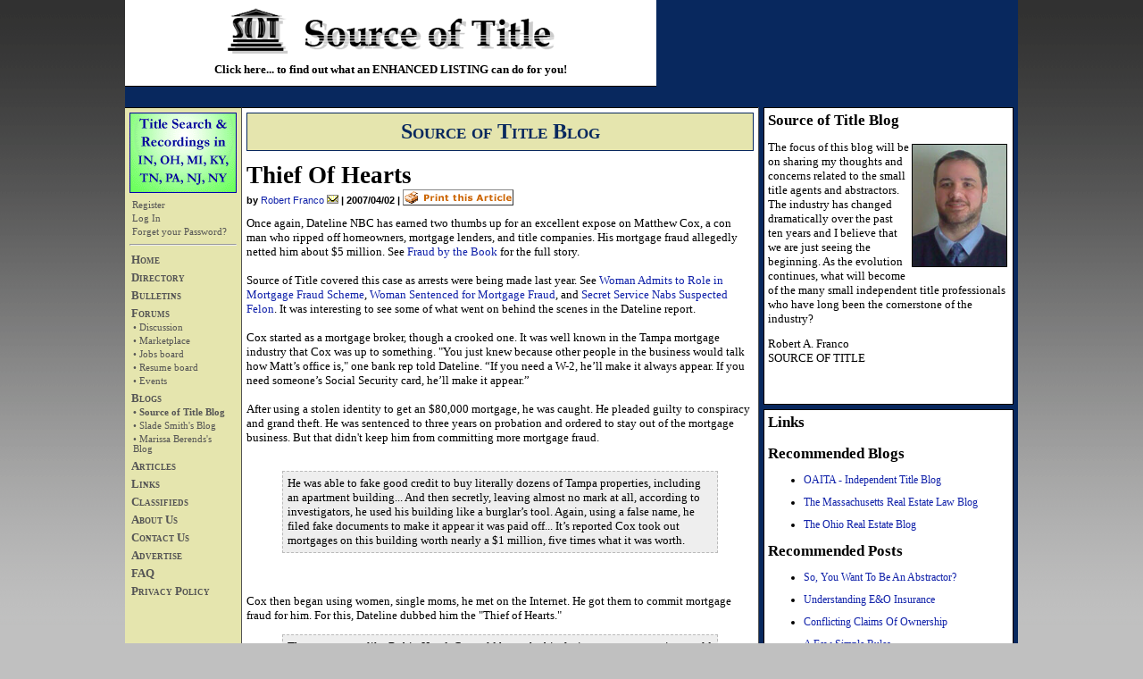

--- FILE ---
content_type: text/html; charset=utf-8
request_url: http://www.sourceoftitle.com/blog_node.aspx?uniq=106
body_size: 58966
content:


<!DOCTYPE html PUBLIC "-//W3C//DTD XHTML 1.0 Transitional//EN" "http://www.w3.org/TR/xhtml1/DTD/xhtml1-transitional.dtd">

<html xmlns="http://www.w3.org/1999/xhtml" >
<head>

<!-- Global site tag (gtag.js) - Google Analytics -->
<script async src="https://www.googletagmanager.com/gtag/js?id=UA-127168540-1"></script>
<script>
  window.dataLayer = window.dataLayer || [];
  function gtag(){dataLayer.push(arguments);}
  gtag('js', new Date());

  gtag('config', 'UA-127168540-1');
</script>

    <title>
	Thief Of Hearts
</title><link rel="shortcut icon" href="http://sourceoftitle.com/favicon.ico" type="image/x-icon" /><link rel="icon" href="http://sourceoftitle.com/favicon.ico" type="image/x-icon" />
		<script language="JavaScript" src="javascript/popup.js" type="text/javascript">
		<script language="JavaScript" src="javascript/validations.js" type="text/javascript">
		</script>
    <link rel="stylesheet" type="text/css" href="sot.css" />
    <style type="text/css">  
    .FreezePaneOff
   {
      visibility: hidden;
      display: none;
      position: absolute;
      top: -100px;
      left: -100px;
   }

   .FreezePaneOn
   {
      position: absolute;
      top: 0px;
      left: 0px;
      visibility: visible;
      display: block;
      width: 100%;
      height: 100%;
      background-color: #666;
      z-index: 999;
      filter:alpha(opacity=85);
      -moz-opacity:0.85;
      padding-top: 20%;
   }

   .InnerFreezePane
   {
      text-align: center;
      width: 500px;
      background-color: #e5e5ae;
      color: #08285e;
	font-weight:bold;
	font-size:18pt;
	font-variant:small-caps;
	font-family:Times New Roman;
      border:  solid 1px #08285e;
      padding: 10px;
   }
</style>
<meta name="description" content="Once again, Dateline NBC has earned two thumbs up for an excellent expose on Matthew Cox, a con man who ripped off homeowners, mortgage lenders, and title companies.  His mortgage fraud allegedly nett" /><meta name="keywords" content="Fraudulent Transfers,Mortgage Fraud" /></head>
<body style="BACKGROUND-IMAGE: url(img/gray_gradient.gif); background-repeat:repeat-x">
   <div id="container" >
    <form method="post" action="./blog_node.aspx?uniq=106" id="form1">
<div class="aspNetHidden">
<input type="hidden" name="__EVENTTARGET" id="__EVENTTARGET" value="" />
<input type="hidden" name="__EVENTARGUMENT" id="__EVENTARGUMENT" value="" />
<input type="hidden" name="__VIEWSTATE" id="__VIEWSTATE" value="/[base64]/K8Wbyl9rajvcvN8yENK+QafiWCrME30IPAs+9h0JQw=" />
</div>

<script type="text/javascript">
//<![CDATA[
var theForm = document.forms['form1'];
if (!theForm) {
    theForm = document.form1;
}
function __doPostBack(eventTarget, eventArgument) {
    if (!theForm.onsubmit || (theForm.onsubmit() != false)) {
        theForm.__EVENTTARGET.value = eventTarget;
        theForm.__EVENTARGUMENT.value = eventArgument;
        theForm.submit();
    }
}
//]]>
</script>


<script src="/WebResource.axd?d=-gZsGxH_DhxG6bDVuRFDnThvBWeaP4w09mvVJhHwQXybpBfYzY8DFs_5voDukX86nGFGoZnfD6jw1qIEMWPL_9ngSf0DFUYv44YvouOY_FU1&amp;t=638942066805310136" type="text/javascript"></script>


<script src="/ScriptResource.axd?d=sgDMvXA5kb7S07iXwuVcGZ7huPYKAHYW6-gAYHb5rShMws02IRbD-4WJX2YPgoYn6b3Omoz76iFQbOnzdJDl_BsPgl4aFfUxJDH_YCAFW8y9K9WvLP8n0HMoAnrS01OiDzpaa-y_l4iroc9LT1XWUW2LsFwTESI0Qx100aMy03I1&amp;t=32e5dfca" type="text/javascript"></script>
<script src="/ScriptResource.axd?d=wXGTJQ9SjerMlF1v57ToIyUpWF80Su3HxnHPEE_cbPA1iuPfJmR0AHzR26Yy1MLeiecUoR-i0-RRwvw4RjHG2GyDSi6pt7jdJLoSMHx-oSLocsq3Nhje4DnQaIGJywer5nmlGqba1i36JoGN498eO-Y9Qs4CCUF3dc7dFn-x04-fJQZyaDicsAO7b-t7Jzg00&amp;t=32e5dfca" type="text/javascript"></script>
<script src="/ScriptResource.axd?d=mGg9lvJ_3nXxnfjFUpBaiuqZe4Upsq033YObxc_e0TzvKnSkJa9iqAqOrjL9iDWUrk9g9OC_i9kBGnW60cxsSYyI8WhNZ3epluAgS6v3hxnBeFAECuE4f0BX75jbTFvz_hY4n9jLHWmVJCWobTO31fm-l1pTLPFyNkec0O9tjes1&amp;t=ffffffffa0db039c" type="text/javascript"></script>
<script src="/ScriptResource.axd?d=L76i7B2L_j-2TiBGmgtNF9j4Mybm7paj-u7C1-fseWxPaoS0aIocTxqB18i3IMlbct7yalsBxdzXYWJQeqZAoF79Q8EApL0xKXhrYFkkPVYtsIyltrw1r9Vbd8_Q69L5xEPBvAgNi6VTBfDCB-Qq1ntBambn42siEVp054uQKK81&amp;t=ffffffffa0db039c" type="text/javascript"></script>
<div class="aspNetHidden">

	<input type="hidden" name="__VIEWSTATEGENERATOR" id="__VIEWSTATEGENERATOR" value="A43FBE9C" />
	<input type="hidden" name="__SCROLLPOSITIONX" id="__SCROLLPOSITIONX" value="0" />
	<input type="hidden" name="__SCROLLPOSITIONY" id="__SCROLLPOSITIONY" value="0" />
	<input type="hidden" name="__EVENTVALIDATION" id="__EVENTVALIDATION" value="/wEdAAMRVqV4LIvC/TF7Y3q6VLfpFkayIy7JnIYwZHu4S1nVW5+x8izjCdJ6YCFaD3YB2QQsOw5OHVFGA4OYmTlg3Hb8/V4RyYUUA+H50pFasJ2Llg==" />
</div>

                
	<table  cellSpacing="0" cellPadding="0"
				width="1000" align="center" border="0">
        <tr style ="height: 60px;">
            <td align="center" valign="bottom" style=" width:595px"><a href="http://www.sourceoftitle.com"><img src= "img/bw_header.png" border=0 /></a>
            </td>
            <td rowspan=3 class=blue align=left valign=top style="width:405px">
            </td>
        </tr>
        <tr style ="height:36px;background-color:white"><td valign="middle">
            
<SCRIPT>
// CREDITS:
// Messagebox with fading Background
// By Peter Gehrig
// Copyright (c) 2004 Peter Gehrig. All rights reserved.
// Permission given to use the script provided that this notice remains as is.
// Additional scripts can be found at http://www.24fun.com & http://www.designerwiz.com
// info@24fun.com
// 1/08/2004

// IMPORTANT:
// If you add this script to a script-library or script-archive
// you have to add a highly visible link to
// http://www.24fun.com on the webpage
// where this script will be featured

// set your messages. Add as many as you like (you may add additional HTML-tags)
var text=new Array()
//text[0]="Visit NALTEA"
//text[1]="It's a pleasure to show you some dirty JavaScript tricks."
//text[2]="Also we invite you to test the speed of your Browser. <b>Just click here.</b>"

// set the corresponding links 
// If you don't want to link a message just add a "#" instead of an URL
//var textlink=new Array()
//text[0]="Thank you for visiting DesignerWiz.com"
//text[1]="It's a pleasure to show you some dirty JavaScript tricks."
//text[2]="Also we invite you to test the speed of your Browser. <b>Just click here.</b>"

// set the corresponding links 
// If you don't want to link a message just add a "#" instead of an URL
var textlink=new Array()
//textlink[0]="http://www.designerwiz.com"
//textlink[1]="http://www.snapbuilder.com"
//textlink[2]="http://www.designerwiz.com/test/link.htm"

// set the corresponding targets 
// Acceptable values are "_blank", "_self", "_top" or the name of any frame
var texttarget=new Array()
//texttarget[0]="_self"
//texttarget[1]="_self"
//texttarget[2]="_self"

text[0]="Click here... to find out what an ENHANCED LISTING can do for you!"
textlink[0]="http://www.sourceoftitle.com/enhanced.aspx"
texttarget[0]="_self"
text[1]="Stay informed, keep up with the industry, with a SUBSCRIPTION to Source of Title!"
textlink[1]="http://www.sourceoftitle.com/subscription.aspx"
texttarget[1]="_self"


// set the font of the messages
var textfont="Georgia"

// set the font-color of the messages
var textfontcolor="#000000"

// set the rollover-fontcolor of the messages
var textfontcolorrollover="#000088"

// set the font-size of the messages (CSS-values)
var textfontsize=10

// set the font-size for Netscape 4x (HTML-values)
var textfontsizeHTML=3

// set the font backgroundcolor of the textbox
var textbgcolor="#ffffff"

// set the textweight (normal or bold)
var textweight="bold"

// set the fontstyle (normal or italic)
var textitalic="normal"

// set the width of the textbox (pixels)
var textwidth=595

// set the height of the textbox (pixels)
var textheight=22

// set the pause (seconds)
var textpause=10

// set the width of the border
var textborder=0

// set the color of the border
var textbordercolor="#ffffff"

// set the horizontal alignment of the messages (center, left, right)
var textalign="center"

// set the vertival alignment of the messages (middle, top, bottom)
var textvalign="middle"

// do not edit below this line
var textdecoration="none"
var textweightA="<b>"
var textweightB="</b>"
var textitalicA=""
var textitalicB=""
var transparency=100
var transparencystep=5

var x_pos=0
var y_pos=0
var i_text=0
var textsplit=""
var i_textsplit=0
var i_mark=0
var tickercontent
var pausefade=30
textpause*=1000

var oneloopfinished=false

var browserinfos=navigator.userAgent 
var ie=document.all&&!browserinfos.match(/Opera/)
var ns4=document.layers
var ns6=document.getElementById&&!document.all&&!browserinfos.match(/Opera/)
var opera=browserinfos.match(/Opera/)  
var browserok=ie||ns4||ns6||opera

function changecontent() {
	getcontent()
	i_text++
	if (i_text>=text.length) {i_text=0}	
	if (ie) {
		ticker.innerHTML=content
		fadeout()
	}
	if (opera || ns6) {
		document.getElementById('ticker').innerHTML=content
		var texttimer=setTimeout("changecontent()",2*textpause)
	}
	if (ns4) {
		document.roof.document.ticker.document.write(content)
		document.roof.document.ticker.document.close()
		var texttimer=setTimeout("changecontent()",textpause)
	}	
}

function fadein() {
	if (transparency<100){
		transparency+=transparencystep
		if (ie) {
			document.all.tickerbg.filters.alpha.opacity=transparency
		}
		var fadetimer=setTimeout("fadein()",pausefade)
	}
	else {
		clearTimeout(fadetimer)
		setTimeout("changecontent()",1000)
	}
}

function fadeout() {
	if (transparency>0){
		transparency-=transparencystep
		if (ie) {
			document.all.tickerbg.filters.alpha.opacity=transparency
		}
		if (ns6) {
			document.getElementById('tickerbg').style.MozOpacity=transparency/100
		}
		var fadetimer=setTimeout("fadeout()",pausefade)
	}
	else {
		clearTimeout(fadetimer)
		setTimeout("fadein()",textpause)
	}
}

getcontent()
function getcontent() {
	if (ie || opera) {
		var tablewidth=textwidth-2*textborder
		var tableheight=textheight-2*textborder
	}
	else {
		var tablewidth=textwidth
		var tableheight=textheight
	}
	if (ie || ns6) {	
		var padding=parseInt(textborder)+3
		content="<table width="+tablewidth+" height="+tableheight+" cellpadding="+padding+" cellspacing=0 border=0><tr valign="+textvalign+"><td align="+textalign+">"
		content+="<a href=\""+textlink[i_text]+"\" target=\""+texttarget[i_text]+"\" style=\"position:relative;font-family:\'"+textfont+"\';font-size:"+textfontsize+"pt;font-weight:"+textweight+";text-decoration:"+textdecoration+";color:"+textfontcolor+";font-style:"+textitalic+";\" onMouseOver=\"this.style.color=\'"+textfontcolorrollover+"\'\" onMouseOut=\"this.style.color=\'"+textfontcolor+"\'\">"
		content+=text[i_text]
		content+="</a></td></tr></table>"
	}
	else {	
		content="<table width="+tablewidth+" height="+tableheight+" cellpadding="+textborder+" cellspacing=0><tr valign="+textvalign+"><td align="+textalign+">"
		content+="<a href=\""+textlink[i_text]+"\" target=\""+texttarget[i_text]+"\" style=\"position:relative;font-family:\'"+textfont+"\';font-size:"+textfontsize+"pt;font-weight:"+textweight+";text-decoration:"+textdecoration+";color:"+textfontcolor+";font-style:"+textitalic+";\">"
		content+=text[i_text]
		content+="</a></td></tr></table>"

		framecontent="<table width="+tablewidth+" height="+tableheight+" cellpadding=0 cellspacing=0 border="+textborder+"><tr><td>"
		framecontent+="<font color=\""+textbgcolor+"\">"
		framecontent+="."
		framecontent+="</font>"
		framecontent+="</td></tr></table>"
	}
}

if (ie || ns6 || opera) {
	if (ns6) {
		textwidth-=2*textborder
		textheight-=2*textborder
	}
	document.write("<div id=\"roof\" style=\"position:relative;width:"+textwidth+"px;height:"+textheight+"px;font-family:\'"+textfont+"\';border-style:solid;border-color:"+textbordercolor+";border-width:"+textborder+"px;background-color:"+textbgcolor+";\">")
	
	if (!opera && !ns6 ) {
		document.write("<div id=\"tickerbg\" style=\"position:absolute;top:"+-textborder+"px;left:"+-textborder+"px;width:"+textwidth+"px;height:"+textheight+"px;font-family:\'"+textfont+"\';font-size:"+textfontsize+"pt;font-weight:"+textweight+";font-style:"+textitalic+";border-style:solid;border-color:"+textbordercolor+";border-width:"+textborder+"px;background-color:"+textbordercolor+";overflow:hidden\;filter:alpha(opacity=100)\">")
		document.write("</div>")
	}
	
	document.write("<div id=\"ticker\" style=\"position:absolute;top:"+-textborder+"px;left:"+-textborder+"px;width:"+textwidth+"px;height:"+textheight+"px;font-family:\'"+textfont+"\';font-size:"+textfontsize+"pt;font-weight:"+textweight+";font-style:"+textitalic+";border-style:solid;border-color:"+textbordercolor+";border-width:"+textborder+"px;overflow:hidden\;\">")
	document.write("</div></div>")

	window.onload=changecontent
}

else if (ns4) {
	document.write("<ilayer name=\"roof\" width="+textwidth+" height="+textheight+">")
		document.write("<layer name=\"tickerframe\" width="+textwidth+" height="+textheight+" top=0 left=0 bgcolor="+textbgcolor+">")
		document.write(framecontent)
		document.write("</layer>")
		document.write("<layer name=\"ticker\" width="+textwidth+" height="+textheight+" top=0 left=0>")
		document.write()
		document.write("</layer>")
	document.write("</ilayer>")
	window.onload=changecontent
}
</script>



       </td></tr>
         <tr style ="height:24px;" class=blue>
            <td valign=center align=center style=" border-top:solid 1px black">
                
<table align=center valign=center cellSpacing="0" cellPadding="0" width="510" border="0" >
	<tr>
		<td align="center" valign=center>
			<table style="MARGIN-TOP: 0px; "
				cellSpacing="0" cellPadding="2" border="0">
				<tr>
					
				</tr>
			</table>
		</td>
	</tr>
</table>

            </td>
        </tr>
   </table>

<table class="tablenoformat" cellSpacing="0" cellPadding="0" >
        <tr>
            <td class=" blue2 leftcolumn"  style="border-top: solid 1px black">
    
	<table border=0 width=120 cellpadding=0 cellspacing=0 style="MARGIN-BOTTOM:5px;"><tr><td><a href="redir.aspx?uniq=84&amp;url=http://www.docret.com/title_search_company.aspx"><img src="/img/sidenavicon/DRN2.gif" alt="DRN Title Search" style="border-width:0px;width:120px;" /></a></td></tr></table>

                    
            <table class="tablenoformat">
					
				<tr>
					<td><A  class="graylink" href="register_primary_user.aspx">Register</A></td>
				</tr>
				<tr>
					<td><A  class="graylink" href="https://www.sourceoftitle.com/login.aspx">Log 
								In</A></td>
				</tr>
				<tr>
					<td><A  class="graylink" href="forgot_password.aspx">Forget 
								your Password?</A></td>
				</tr>
					
			</table>
			<hr style=" color:#555555" />

		<table style="MARGIN-TOP: 0px;" 
			cellSpacing="0" cellPadding="2" border="0">
			<tr>
				<td align="left">
	
		<span id="Sot_top_links1_Repeater1_Label1_0"><a class="buttonbar graylink" href=default.aspx>Home</a></span>
	
		</td></tr><tr><td align="left">
	
		<span id="Sot_top_links1_Repeater1_Label1_1"><a class="buttonbar graylink" href=find_business.aspx>Directory</a></span>
	
		</td></tr><tr><td align="left">
	
		<span id="Sot_top_links1_Repeater1_Label1_2"><a class="buttonbar graylink" href=company_news_subscribed.aspx>Bulletins</a></span>
	
		</td></tr><tr><td align="left">
	
		<span id="Sot_top_links1_Repeater1_Label1_3"><a class="buttonbar graylink" href=topic_list.aspx>Forums</a></span>
	<table class="blue2 blue2border" cellspacing="0" cellpadding="2" id="Sot_top_links1_Repeater1_ctl00_3_grid_3" style="border-width:0px;border-style:Solid;width:100%;border-collapse:collapse;">
	<tr>
		<td class="graylink"><a class="graylink" href="post_list.aspx?topic=0">• Discussion</a></td>
	</tr><tr>
		<td class="graylink"><a class="graylink" href="post_list.aspx?topic=1">• Marketplace</a></td>
	</tr><tr>
		<td class="graylink"><a class="graylink" href="post_list.aspx?topic=3">• Jobs board</a></td>
	</tr><tr>
		<td class="graylink"><a class="graylink" href="post_list.aspx?topic=4">• Resume board</a></td>
	</tr><tr>
		<td class="graylink"><a class="graylink" href="post_list.aspx?topic=5">• Events</a></td>
	</tr>
</table>

		</td></tr><tr><td align="left">
	
		<span id="Sot_top_links1_Repeater1_Label1_4"><a class="buttonbar graylink" href=blog.aspx>Blogs</a></span>
	<table class="blue2 graylink" cellspacing="0" cellpadding="2" id="Sot_top_links1_Repeater1_ctl00_4_grid_4" style="border-style:None;width:100%;border-collapse:collapse;">
	<tr class="hardwrap">
		<td class="graylink"><a class="graylink" href="blog_user.aspx?uniq=1" style="font-weight:bold;">• Source of Title Blog</a></td>
	</tr><tr class="hardwrap">
		<td class="graylink"><a class="graylink" href="blog_user.aspx?uniq=615">• Slade Smith's Blog</a></td>
	</tr><tr class="hardwrap">
		<td class="graylink"><a class="graylink" href="blog_user.aspx?uniq=24512">• Marissa Berends's Blog</a></td>
	</tr>
</table>

		</td></tr><tr><td align="left">
	
		<span id="Sot_top_links1_Repeater1_Label1_5"><a class="buttonbar graylink" href=articles.aspx>Articles</a></span>
	
		</td></tr><tr><td align="left">
	
		<span id="Sot_top_links1_Repeater1_Label1_6"><a class="buttonbar graylink" href=links.aspx>Links</a></span>
	
		</td></tr><tr><td align="left">
	
		<span id="Sot_top_links1_Repeater1_Label1_7"><a class="buttonbar graylink" href=classified.aspx>Classifieds</a></span>
	
		</td></tr><tr><td align="left">
	
		<span id="Sot_top_links1_Repeater1_Label1_8"><a class="buttonbar graylink" href=about_us.aspx>About Us</a></span>
	
		</td></tr><tr><td align="left">
	
		<span id="Sot_top_links1_Repeater1_Label1_9"><a class="buttonbar graylink" href=contact_us.aspx>Contact Us</a></span>
	
		</td></tr><tr><td align="left">
	
		<span id="Sot_top_links1_Repeater1_Label1_10"><a class="buttonbar graylink" href=advertise.aspx>Advertise</a></span>
	
		</td></tr><tr><td align="left">
	
		<span id="Sot_top_links1_Repeater1_Label1_11"><a class="buttonbar graylink" href=faq.aspx>FAQ</a></span>
	
		</td></tr><tr><td align="left">
	
		<span id="Sot_top_links1_Repeater1_Label1_12"><a class="buttonbar graylink" href=privacy.aspx>Privacy Policy</a></span>
	
		</td> </tr> </table>
	

                     
			<table
				cellSpacing="0" cellPadding="2" border="0">
					
</table>
 
 

                    <br /><br />
 <script type="text/javascript"><!--
google_ad_client = "pub-2911393847607404";
/* 120x240, created 3/25/08 */
google_ad_slot = "7528809022";
google_ad_width = 120;
google_ad_height = 240;
//-->
</script>
<script type="text/javascript"
src="http://pagead2.googlesyndication.com/pagead/show_ads.js">
</script>
        

           </td>
    <td class="maincolumn normaltext"  style="border-top: solid 1px black">
        
        
    
<table class="formheader" width= "100%">
	<tr>
		<td><span id="ContentPlaceHolder1_Blog_titlebar1_title">Source of Title Blog</span></td>
	</tr>
</table>

    
<table cellSpacing="0" cellPadding="0" width="100%" border="0">
	<tr>
		<td vAlign="top" style="height: 235px">
			<p><span id="ContentPlaceHolder1_Blog_node1_title" class="bloglargesubjectlink bluelink">Thief Of Hearts</span>
			<br /><span class = "small">by <a id="ContentPlaceHolder1_Blog_node1_author" href="user_profile.aspx?uniq=1">Robert Franco</a> 
                <a id="ContentPlaceHolder1_Blog_node1_email_link" href="mailto:rfranco@sourceoftitle.com"><img id="ContentPlaceHolder1_Blog_node1_email" src="img/envelope.gif" /></a> | <span id="ContentPlaceHolder1_Blog_node1_date">2007/04/02</span> | <input type="image" name="ctl00$ContentPlaceHolder1$Blog_node1$print" id="ContentPlaceHolder1_Blog_node1_print" src="img/print_article.gif" alt="print article" onclick="window.open(&#39;blog_print.aspx?uniq=106&#39;,&#39;newwin&#39;);" style="border-color:#888888;border-width:1px;border-style:Outset;vertical-align:text-bottom" /></span></p>
			<span id="ContentPlaceHolder1_Blog_node1_introduction" class="normaltext2" style="font-family:Verdana;">Once again, Dateline NBC has earned two thumbs up for an excellent expose on Matthew Cox, a con man who ripped off homeowners, mortgage lenders, and title companies.  His mortgage fraud allegedly netted him about $5 million. See <a href="http://www.msnbc.msn.com/id/17905678/">Fraud by the Book</a> for the full story. 
<br>
<br>Source of Title covered this case as arrests were being made last year.  See <a href="http://www.sourceoftitle.com/article.aspx?uniq=1387">Woman Admits to Role in Mortgage Fraud Scheme</a>, <a href="http://www.sourceoftitle.com/article.aspx?uniq=2072">Woman Sentenced for Mortgage Fraud</a>, and <a href="http://www.sourceoftitle.com/article.aspx?uniq=2080">Secret Service Nabs Suspected Felon</a>.  It was interesting to see some of what went on behind the scenes in the Dateline report.
<br>
<br>Cox started as a mortgage broker, though a crooked one.  It was well known in the Tampa mortgage industry that Cox was up to something.  "You just knew because other people in the business would talk how Matt’s office is," one bank rep told Dateline. “If you need a W-2, he’ll make it always appear. If you need someone’s Social Security card, he’ll make it appear.”
<br>
<br>After using a stolen identity to get an $80,000 mortgage, he was caught.  He pleaded guilty to conspiracy and grand theft. He was sentenced to three years on probation and ordered to stay out of the mortgage business.  But that didn't keep him from committing more mortgage fraud.
<br>
<br><blockquote>He was able to fake good credit to buy literally dozens of Tampa properties, including an apartment building... And then secretly, leaving almost no mark at all, according to investigators, he used his building like a burglar’s tool. Again, using a false name, he filed fake documents to make it appear it was paid off... It’s reported Cox took out mortgages on this building worth nearly a $1 million, five times what it was worth.</blockquote>
<br>
<br>Cox then began using women, single moms, he met on the Internet.  He got them to commit mortgage fraud for him. For this, Dateline dubbed him the "Thief of Hearts."
<br><blockquote>They were more like Robin Hood, Cox told her—the big fat insurance companies would cover the losses, nobody would actually get hurt. 
<br>
<br>And so she was willingly sucked in.
<br>
<br>Alison rented a home, forged a deed, and then just as Cox told her he’d done again and again, filed phony paperwork to get three real mortgage loans borrowing nearly $400,000 against a property she didn’t even own.
<br>
<br>Then, she bought a house under a fake name and incredibly, the Social Security number of her own young son... She filed false paperwork to make it appear a mortgage was paid off, then pulled out hundreds of thousands of dollars and leaving lenders holding the bag.</blockquote>
<br>
<br>He went on to involve other women in similar schemes.  From Florida, to Georgia, to Tennessee, Cox and his gullible accomplices continued to buy properties with stolen identities, file phony releases, and take out more mortgages.
<br>
<br><blockquote>Atlanta-area lenders who’d been stiffed began alerting authorities about Cox’s schemes.
<br>
<br>"The number of victims, the number of stolen identities used, the number of prior mortgages that are erased—all of that makes this case very unique, said Gale McKenzie, assistant U.S. attorney, Atlanta."</blockquote>
<br>
<br>Oh... and Dateline also reported that Cox had written a novel several years prior about a con man committing mortgage fraud all across the country.  The passages from the book paralleled his crime spree.  I suppose that the way he preyed on single moms and followed his own script for the crimes is what made this story exciting enough for Dateline to cover.  However, its not what I find most fascinating.
<br>
<br>It is incredible how much damage one person can do with a little bit of knowledge about our real estate records.  Imagine what a criminal could do if he could figure out how to leverage that knowledge with anonymous online access to the public records and e-recording.  Cox had inside information.  No doubt he learned much of what he needed to know as a mortgage broker and his position gave him access to much of the information he needed to perpetrate his fraud.  But, any savvy con man could most likely figure out how to do the same thing with the information we are putting online.  
<br>
<br>It we want to make mortgage fraud tougher to get away with, we need to protect the information fraudsters use.  Yeah, its public record, but we don't need to serve it up to them on a silver platter.  
<br>
<br>Robert A. Franco
<br>SOURCE OF TITLE
<br>rfranco@sourceoftitle.com
<br></span>
			<p><a id="ContentPlaceHolder1_Blog_node1_author_diary" href="blog_user.aspx?uniq=1">Source of Title Blog</a> :: 
                <a id="ContentPlaceHolder1_Blog_node1_edit_diary"></a></p>
            <span id="ContentPlaceHolder1_Blog_node1_body" class="normaltext2" style="font-family:Verdana;"></span>
            <br />
            <br />
            
<table border =0><tr><td>
    <script type="text/javascript" src="http://platform.linkedin.com/in.js"></script><script type="in/share" data-url="http://www.sourceoftitle.com/blog_node.aspx?uniq=106" data-counter="right"></script>

</td><td>
    <iframe src="//www.facebook.com/plugins/like.php?href=http%3a%2f%2fwww.sourceoftitle.com%2fblog_node.aspx%3funiq%3d106&amp;send=false&amp;layout=standard&amp;width=300&amp;show_faces=false&amp;action=like&amp;colorscheme=light&amp;font&amp;height=35" scrolling="no" frameborder="0" style="border:none; overflow:hidden; width:300px; height:35px; margin-top:10px" allowTransparency="true"></iframe>

</td></tr></table>

            <br />
            <script type="text/javascript">
//<![CDATA[
Sys.WebForms.PageRequestManager._initialize('ctl00$ContentPlaceHolder1$Blog_node1$ScriptManager1', 'form1', ['tctl00$ContentPlaceHolder1$Blog_node1$UpdatePanel1','ContentPlaceHolder1_Blog_node1_UpdatePanel1'], [], [], 90, 'ctl00');
//]]>
</script>

                <table border=0 cellpadding=0 cellspacing=0><tr valign=middle><td><b>Rating:&nbsp; </b></td><td><div id="ContentPlaceHolder1_Blog_node1_UpdatePanel1">
	
                <div id="ContentPlaceHolder1_Blog_node1_Rating1">
		<input type="hidden" name="ctl00$ContentPlaceHolder1$Blog_node1$Rating1_RatingExtender_ClientState" id="ContentPlaceHolder1_Blog_node1_Rating1_RatingExtender_ClientState" value="5" /><a href="javascript:void(0)" id="ContentPlaceHolder1_Blog_node1_Rating1_A" title="5" style="text-decoration:none"><span id="ContentPlaceHolder1_Blog_node1_Rating1_Star_1" class="ratingStar filledRatingStar" style="float:left;">&nbsp;</span><span id="ContentPlaceHolder1_Blog_node1_Rating1_Star_2" class="ratingStar filledRatingStar" style="float:left;">&nbsp;</span><span id="ContentPlaceHolder1_Blog_node1_Rating1_Star_3" class="ratingStar filledRatingStar" style="float:left;">&nbsp;</span><span id="ContentPlaceHolder1_Blog_node1_Rating1_Star_4" class="ratingStar filledRatingStar" style="float:left;">&nbsp;</span><span id="ContentPlaceHolder1_Blog_node1_Rating1_Star_5" class="ratingStar filledRatingStar" style="float:left;">&nbsp;</span></a>
	</div>
</div></td></tr></table>
<p>Categories: <a href="blog_category.aspx?uniq=30">Fraudulent Transfers</a>, <a href="blog_category.aspx?uniq=29">Mortgage Fraud</a>
            <p><a name="comments"></a>
                <span id="ContentPlaceHolder1_Blog_node1_word_count">1012 words</span>
                |
                <span id="ContentPlaceHolder1_Blog_node1_views">6784 views</span>
                |
                <span id="ContentPlaceHolder1_Blog_node1_comments">1 comments</span> | 
                
            <span id="ContentPlaceHolder1_Blog_node1_post_comment"><a href="https://www.sourceoftitle.com/login.aspx">log in</a> or <a href="register_primary_user.aspx">register</a> to post a comment</span>
                
            </p>
            
            
            
            
            
            </td>
	</tr>
</table>




    
<table cellSpacing="0" cellPadding="0" width="100%" border="0"  class="commentborder">
	
	<tr><td rowspan ="3" width="2"></td>
		<td vAlign="top">
		    <hr class="commenttopbar"/>
			<a id="ContentPlaceHolder1_Blog_comment_list1_ctl00_title" class="forumsubjectlink" href="#1199">Excellent piece, Robert.  Leaves me...</a><a name ="1199"></td>
	</tr>
	<tr>
		<td vAlign="top"><span id="ContentPlaceHolder1_Blog_comment_list1_ctl00_body" class="normaltext2">Excellent piece, Robert.  Leaves me wondering how many others are out there operating in the same way, who just haven't been caught - yet.  </span>&nbsp;</td>
	</tr>
	<tr>
		<td vAlign="top">
			<span class="small">by <a id="ContentPlaceHolder1_Blog_comment_list1_ctl00_author">Jan Forster</a>  | <span id="ContentPlaceHolder1_Blog_comment_list1_ctl00_date">2007/04/02</span> | <span id="ContentPlaceHolder1_Blog_comment_list1_ctl00_reply"><a href="https://www.sourceoftitle.com/login.aspx">log in</a> or <a href="register_primary_user.aspx">register</a> to post a reply</span> </span>
		</td>
	</tr>
</table>
            


    

    </td>
    <td class="sidecolumn_wide">
        
    
  <table class="noformat white marginbottom" style="border:solid 1px black" width="100%" ><tr><td style="padding:2px 2px 2px 2px; " >
        <span class="blogsidebarheader"><span id="ContentPlaceHolder2_Blog_profile1_title">Source of Title Blog</span></span>
			<p><span id="ContentPlaceHolder2_Blog_profile1_bio" class="normaltext2"><p><font size="2"><img hspace="2" height="136" border="1" align="right" width="105" vspace="4" alt="Robert A. Franco" src="http://www.sourceoftitle.com/images/rfranco1.jpg" />The focus of this blog will be on sharing my thoughts and concerns related to the small title agents and abstractors. The industry has changed dramatically over the past ten years and I believe that we are just seeing the beginning. As the evolution continues, what will become of the many small independent title professionals who have long been the cornerstone of the industry?</font></p>
<p><font size="2">Robert A. Franco<br />
SOURCE OF TITLE</font></p></span>&nbsp;</p>
      
        </td>
	</tr>
</table>

        <table class="noformat white marginbottom" style=" border:solid 1px black" width="100%" ><tr><td style="padding:2px 2px 2px 2px; " >
        <span class="blogsidebarheader">Links</span><br />
        <br /><span class="mediumlarge">Recommended Blogs</span>
<ul>
<li>			<a id="ContentPlaceHolder2_Blog_links1_ctl02_ctl01_name" href="http://www.oaita.org/blog/">OAITA - Independent Title Blog</a> 
			<span id="ContentPlaceHolder2_Blog_links1_ctl02_ctl01_description" class="normaltext"></span></li>
<li>			<a id="ContentPlaceHolder2_Blog_links1_ctl02_ctl02_name" href="http://www.massrealestatelawblog.com/">The Massachusetts Real Estate Law Blog</a> 
			<span id="ContentPlaceHolder2_Blog_links1_ctl02_ctl02_description" class="normaltext"></span></li>
<li>			<a id="ContentPlaceHolder2_Blog_links1_ctl02_ctl03_name" href="http://ohiorealestateblog.blogspot.com/">The Ohio Real Estate Blog</a> 
			<span id="ContentPlaceHolder2_Blog_links1_ctl02_ctl03_description" class="normaltext"></span></li></ul><span class="mediumlarge">Recommended Posts</span>
<ul>
<li>			<a id="ContentPlaceHolder2_Blog_links1_ctl04_ctl01_name" href="http://www.sourceoftitle.com/blog_node.aspx?uniq=164">So, You Want To Be An Abstractor?</a> 
			<span id="ContentPlaceHolder2_Blog_links1_ctl04_ctl01_description" class="normaltext"></span></li>
<li>			<a id="ContentPlaceHolder2_Blog_links1_ctl04_ctl02_name" href="http://www.sourceoftitle.com/blog_node.aspx?uniq=35">Understanding E&O Insurance</a> 
			<span id="ContentPlaceHolder2_Blog_links1_ctl04_ctl02_description" class="normaltext"></span></li>
<li>			<a id="ContentPlaceHolder2_Blog_links1_ctl04_ctl03_name" href="http://www.sourceoftitle.com/blog_node.aspx?uniq=357">Conflicting Claims Of Ownership</a> 
			<span id="ContentPlaceHolder2_Blog_links1_ctl04_ctl03_description" class="normaltext"></span></li>
<li>			<a id="ContentPlaceHolder2_Blog_links1_ctl04_ctl04_name" href="http://www.sourceoftitle.com/blog_node.aspx?uniq=269">A Few Simple Rules</a> 
			<span id="ContentPlaceHolder2_Blog_links1_ctl04_ctl04_description" class="normaltext"></span></li>
<li>			<a id="ContentPlaceHolder2_Blog_links1_ctl04_ctl05_name" href="http://www.sourceoftitle.com/blog_node.aspx?uniq=199">Frankenabstractors</a> 
			<span id="ContentPlaceHolder2_Blog_links1_ctl04_ctl05_description" class="normaltext"></span></li>
<li>			<a id="ContentPlaceHolder2_Blog_links1_ctl04_ctl06_name" href="http://www.sourceoftitle.com/blog_node.aspx?uniq=481">The Examination Period For A Full Search</a> 
			<span id="ContentPlaceHolder2_Blog_links1_ctl04_ctl06_description" class="normaltext"></span></li>
<li>			<a id="ContentPlaceHolder2_Blog_links1_ctl04_ctl07_name" href="http://www.sourceoftitle.com/blog_node.aspx?uniq=41">A Simple Transaction</a> 
			<span id="ContentPlaceHolder2_Blog_links1_ctl04_ctl07_description" class="normaltext"></span></li>
<li>			<a id="ContentPlaceHolder2_Blog_links1_ctl04_ctl08_name" href="http://www.sourceoftitle.com/blog_node.aspx?uniq=606">A Real Abstract of Title</a> 
			<span id="ContentPlaceHolder2_Blog_links1_ctl04_ctl08_description" class="normaltext"></span></li>
<li>			<a id="ContentPlaceHolder2_Blog_links1_ctl04_ctl09_name" href="http://www.sourceoftitle.com/blog_node.aspx?uniq=210">The Evolution of the VMC</a> 
			<span id="ContentPlaceHolder2_Blog_links1_ctl04_ctl09_description" class="normaltext"></span></li>
<li>			<a id="ContentPlaceHolder2_Blog_links1_ctl04_ctl10_name" href="http://www.sourceoftitle.com/blog_node.aspx?uniq=138">Ten, Infinity, Twelve, Fifteen, and...</a> 
			<span id="ContentPlaceHolder2_Blog_links1_ctl04_ctl10_description" class="normaltext"></span></li></ul><span class="mediumlarge">Source of Title Services</span>
<ul>
<li>			<a id="ContentPlaceHolder2_Blog_links1_ctl06_ctl01_name" href="http://www.sourceoftitle.com/blog_node.aspx?uniq=437">Are You Still Advertising?</a> 
			<span id="ContentPlaceHolder2_Blog_links1_ctl06_ctl01_description" class="normaltext"></span></li>
<li>			<a id="ContentPlaceHolder2_Blog_links1_ctl06_ctl02_name" href="http://www.sourceoftitle.com/blog_node.aspx?uniq=445">Source of Title's Bulletin Service</a> 
			<span id="ContentPlaceHolder2_Blog_links1_ctl06_ctl02_description" class="normaltext"></span></li>
<li>			<a id="ContentPlaceHolder2_Blog_links1_ctl06_ctl03_name" href="http://http://www.sourceoftitle.com/blog_node.aspx?uniq=468">Tips For Developing Your Business... </a> 
			<span id="ContentPlaceHolder2_Blog_links1_ctl06_ctl03_description" class="normaltext"></span></li></ul></td></tr></table>
    
   <table class="noformat white marginbottom" style=" border:solid 1px black" width="100%" ><tr><td style="padding:2px 2px 2px 2px; " >
        <span class="blogsidebarheader">Recent Comments</span><br />
        <br />
<table cellspacing="0" cellpadding="2" id="ContentPlaceHolder2_Blog_recent_comment_listl1_grid" style="border-width:0px;width:100%;border-collapse:collapse;">
	<tr>
		<td>
<table cellSpacing="0" cellPadding="0" width="100%" border="0"  class="halfseparate">
	<tr>
		<td vAlign="top">
			<div width=260 style="overflow:hidden"><a id="ContentPlaceHolder2_Blog_recent_comment_listl1_grid_ctl00_0_title_0" class="forumsubjectlink" href="blog_node.aspx?uniq=1138#4775">I don't think a Life Tenancy can be created by TODDA</a></div></td>
	</tr>
	<tr>
	     <td vAlign="top" style="overflow:hidden">
             <a id="ContentPlaceHolder2_Blog_recent_comment_listl1_grid_ctl00_0_message_0" class="normaltext blacklink" href="blog_node.aspx?uniq=1138#4775">I think there is a problem with doing this. R.C. 5302.23(B)(6) states as follows:"A fee simple title</a><a id="ContentPlaceHolder2_Blog_recent_comment_listl1_grid_ctl00_0_link_0" href="blog_node.aspx?uniq=1138#4775">...</a></td>
	</tr>
	<tr>
		<td vAlign="top" style="overflow:hidden">
			by <a id="ContentPlaceHolder2_Blog_recent_comment_listl1_grid_ctl00_0_author_0" class="forumnamelink" href="user_profile.aspx?uniq=24722">Keith Barton</a></td>
	</tr> 
</table>
</td>
	</tr><tr>
		<td>
<table cellSpacing="0" cellPadding="0" width="100%" border="0"  class="halfseparate">
	<tr>
		<td vAlign="top">
			<div width=260 style="overflow:hidden"><a id="ContentPlaceHolder2_Blog_recent_comment_listl1_grid_ctl00_1_title_1" class="forumsubjectlink" href="blog_node.aspx?uniq=1149#4770">Indexing by Parcel ID's</a></div></td>
	</tr>
	<tr>
	     <td vAlign="top" style="overflow:hidden">
             <a id="ContentPlaceHolder2_Blog_recent_comment_listl1_grid_ctl00_1_message_1" class="normaltext blacklink" href="blog_node.aspx?uniq=1149#4770">Appreciate the update Robert. I am curious if there was any discussion of GIS and Parcel IDs. I was </a><a id="ContentPlaceHolder2_Blog_recent_comment_listl1_grid_ctl00_1_link_1" href="blog_node.aspx?uniq=1149#4770">...</a></td>
	</tr>
	<tr>
		<td vAlign="top" style="overflow:hidden">
			by <a id="ContentPlaceHolder2_Blog_recent_comment_listl1_grid_ctl00_1_author_1" class="forumnamelink" href="user_profile.aspx?uniq=1035">Jeanine Johnson</a></td>
	</tr> 
</table>
</td>
	</tr><tr>
		<td>
<table cellSpacing="0" cellPadding="0" width="100%" border="0"  class="halfseparate">
	<tr>
		<td vAlign="top">
			<div width=260 style="overflow:hidden"><a id="ContentPlaceHolder2_Blog_recent_comment_listl1_grid_ctl00_2_title_2" class="forumsubjectlink" href="blog_node.aspx?uniq=606#4762">Are you still doing abstracts?</a></div></td>
	</tr>
	<tr>
	     <td vAlign="top" style="overflow:hidden">
             <a id="ContentPlaceHolder2_Blog_recent_comment_listl1_grid_ctl00_2_message_2" class="normaltext blacklink" href="blog_node.aspx?uniq=606#4762"> I am looking for someone in CA to help</a><a id="ContentPlaceHolder2_Blog_recent_comment_listl1_grid_ctl00_2_link_2" href="blog_node.aspx?uniq=606#4762">...</a></td>
	</tr>
	<tr>
		<td vAlign="top" style="overflow:hidden">
			by <a id="ContentPlaceHolder2_Blog_recent_comment_listl1_grid_ctl00_2_author_2" class="forumnamelink" href="user_profile.aspx?uniq=23770">Kathy Stewart</a></td>
	</tr> 
</table>
</td>
	</tr><tr>
		<td>
<table cellSpacing="0" cellPadding="0" width="100%" border="0"  class="halfseparate">
	<tr>
		<td vAlign="top">
			<div width=260 style="overflow:hidden"><a id="ContentPlaceHolder2_Blog_recent_comment_listl1_grid_ctl00_3_title_3" class="forumsubjectlink" href="blog_node.aspx?uniq=164#4759">Abstracting is hard but can be cool!</a></div></td>
	</tr>
	<tr>
	     <td vAlign="top" style="overflow:hidden">
             <a id="ContentPlaceHolder2_Blog_recent_comment_listl1_grid_ctl00_3_message_3" class="normaltext blacklink" href="blog_node.aspx?uniq=164#4759">I am not independent, but I am a title abstractor for a small law firm in NC that deals with Real Es</a><a id="ContentPlaceHolder2_Blog_recent_comment_listl1_grid_ctl00_3_link_3" href="blog_node.aspx?uniq=164#4759">...</a></td>
	</tr>
	<tr>
		<td vAlign="top" style="overflow:hidden">
			by <a id="ContentPlaceHolder2_Blog_recent_comment_listl1_grid_ctl00_3_author_3" class="forumnamelink" href="user_profile.aspx?uniq=23636">Ashley Bonds</a></td>
	</tr> 
</table>
</td>
	</tr><tr>
		<td>
<table cellSpacing="0" cellPadding="0" width="100%" border="0"  class="halfseparate">
	<tr>
		<td vAlign="top">
			<div width=260 style="overflow:hidden"><a id="ContentPlaceHolder2_Blog_recent_comment_listl1_grid_ctl00_4_title_4" class="forumsubjectlink" href="blog_node.aspx?uniq=1140#4742">Re:  Exploring Blockchain and its Application</a></div></td>
	</tr>
	<tr>
	     <td vAlign="top" style="overflow:hidden">
             <a id="ContentPlaceHolder2_Blog_recent_comment_listl1_grid_ctl00_4_message_4" class="normaltext blacklink" href="blog_node.aspx?uniq=1140#4742">I've thought further of who will be affected by block chain and it won't just be lawyers, title sear</a><a id="ContentPlaceHolder2_Blog_recent_comment_listl1_grid_ctl00_4_link_4" href="blog_node.aspx?uniq=1140#4742">...</a></td>
	</tr>
	<tr>
		<td vAlign="top" style="overflow:hidden">
			by <a id="ContentPlaceHolder2_Blog_recent_comment_listl1_grid_ctl00_4_author_4" class="forumnamelink" href="user_profile.aspx?uniq=21150">Carol Clark</a></td>
	</tr> 
</table>
</td>
	</tr><tr>
		<td>
<table cellSpacing="0" cellPadding="0" width="100%" border="0"  class="halfseparate">
	<tr>
		<td vAlign="top">
			<div width=260 style="overflow:hidden"><a id="ContentPlaceHolder2_Blog_recent_comment_listl1_grid_ctl00_5_title_5" class="forumsubjectlink" href="blog_node.aspx?uniq=93#4741">SIGNED TITLE REPORT</a></div></td>
	</tr>
	<tr>
	     <td vAlign="top" style="overflow:hidden">
             <a id="ContentPlaceHolder2_Blog_recent_comment_listl1_grid_ctl00_5_message_5" class="normaltext blacklink" href="blog_node.aspx?uniq=93#4741">I recently attempted to have a title company examiner sign and notarize (acknowledgement of her sign</a><a id="ContentPlaceHolder2_Blog_recent_comment_listl1_grid_ctl00_5_link_5" href="blog_node.aspx?uniq=93#4741">...</a></td>
	</tr>
	<tr>
		<td vAlign="top" style="overflow:hidden">
			by <a id="ContentPlaceHolder2_Blog_recent_comment_listl1_grid_ctl00_5_author_5" class="forumnamelink" href="user_profile.aspx?uniq=23381">DANDAN ZHU</a></td>
	</tr> 
</table>
</td>
	</tr><tr>
		<td>
<table cellSpacing="0" cellPadding="0" width="100%" border="0"  class="halfseparate">
	<tr>
		<td vAlign="top">
			<div width=260 style="overflow:hidden"><a id="ContentPlaceHolder2_Blog_recent_comment_listl1_grid_ctl00_6_title_6" class="forumsubjectlink" href="blog_node.aspx?uniq=1124#4725">Homestead exemption</a></div></td>
	</tr>
	<tr>
	     <td vAlign="top" style="overflow:hidden">
             <a id="ContentPlaceHolder2_Blog_recent_comment_listl1_grid_ctl00_6_message_6" class="normaltext blacklink" href="blog_node.aspx?uniq=1124#4725">&nbsp;Thank you for the reminder to check for that notation about homestead exemption ending on the </a><a id="ContentPlaceHolder2_Blog_recent_comment_listl1_grid_ctl00_6_link_6" href="blog_node.aspx?uniq=1124#4725">...</a></td>
	</tr>
	<tr>
		<td vAlign="top" style="overflow:hidden">
			by <a id="ContentPlaceHolder2_Blog_recent_comment_listl1_grid_ctl00_6_author_6" class="forumnamelink" href="user_profile.aspx?uniq=7693">stephen willard</a></td>
	</tr> 
</table>
</td>
	</tr><tr>
		<td>
<table cellSpacing="0" cellPadding="0" width="100%" border="0"  class="halfseparate">
	<tr>
		<td vAlign="top">
			<div width=260 style="overflow:hidden"><a id="ContentPlaceHolder2_Blog_recent_comment_listl1_grid_ctl00_7_title_7" class="forumsubjectlink" href="blog_node.aspx?uniq=1123#4724">Pat</a></div></td>
	</tr>
	<tr>
	     <td vAlign="top" style="overflow:hidden">
             <a id="ContentPlaceHolder2_Blog_recent_comment_listl1_grid_ctl00_7_message_7" class="normaltext blacklink" href="blog_node.aspx?uniq=1123#4724">Pat was one of the sweetest men I've ever had the pleasure of knowing.&nbsp; At every conference he </a><a id="ContentPlaceHolder2_Blog_recent_comment_listl1_grid_ctl00_7_link_7" href="blog_node.aspx?uniq=1123#4724">...</a></td>
	</tr>
	<tr>
		<td vAlign="top" style="overflow:hidden">
			by <a id="ContentPlaceHolder2_Blog_recent_comment_listl1_grid_ctl00_7_author_7" class="forumnamelink" href="user_profile.aspx?uniq=9">Douglas Gallant</a></td>
	</tr> 
</table>
</td>
	</tr>
</table>
</td></tr></table>

        <table class="noformat white marginbottom" style="border:solid 1px black" width="100%" ><tr><td style="padding:2px 2px 2px 2px " >
        <span class="blogsidebarheader">Categories</span><br />
        <br /><ul>
<li><a id="ContentPlaceHolder2_Blog_categories1_ctl01_ctl01_name" href="blog_category.aspx?uniq=16">Abstractors (162)</a><span id="ContentPlaceHolder2_Blog_categories1_ctl01_ctl01_edit_link"></span></li><ul></ul>
<li><a id="ContentPlaceHolder2_Blog_categories1_ctl01_ctl03_name" href="blog_category.aspx?uniq=57">Appraisals (3)</a><span id="ContentPlaceHolder2_Blog_categories1_ctl01_ctl03_edit_link"></span></li><ul></ul>
<li><a id="ContentPlaceHolder2_Blog_categories1_ctl01_ctl05_name" href="blog_category.aspx?uniq=24">Attorneys (26)</a><span id="ContentPlaceHolder2_Blog_categories1_ctl01_ctl05_edit_link"></span></li><ul></ul>
<li><a id="ContentPlaceHolder2_Blog_categories1_ctl01_ctl07_name" href="blog_category.aspx?uniq=81">Banking & Finance (4)</a><span id="ContentPlaceHolder2_Blog_categories1_ctl01_ctl07_edit_link"></span></li><ul></ul>
<li><a id="ContentPlaceHolder2_Blog_categories1_ctl01_ctl09_name" href="blog_category.aspx?uniq=31">Billing Issues (16)</a><span id="ContentPlaceHolder2_Blog_categories1_ctl01_ctl09_edit_link"></span></li><ul></ul>
<li><a id="ContentPlaceHolder2_Blog_categories1_ctl01_ctl11_name" href="blog_category.aspx?uniq=51">Blogs (3)</a><span id="ContentPlaceHolder2_Blog_categories1_ctl01_ctl11_edit_link"></span></li><ul></ul>
<li><a id="ContentPlaceHolder2_Blog_categories1_ctl01_ctl13_name" href="blog_category.aspx?uniq=48">Commercial Searches (2)</a><span id="ContentPlaceHolder2_Blog_categories1_ctl01_ctl13_edit_link"></span></li><ul></ul>
<li><a id="ContentPlaceHolder2_Blog_categories1_ctl01_ctl15_name" href="blog_category.aspx?uniq=19">Competition (8)</a><span id="ContentPlaceHolder2_Blog_categories1_ctl01_ctl15_edit_link"></span></li><ul></ul>
<li><a id="ContentPlaceHolder2_Blog_categories1_ctl01_ctl17_name" href="blog_category.aspx?uniq=42">Consumer Advocacy (15)</a><span id="ContentPlaceHolder2_Blog_categories1_ctl01_ctl17_edit_link"></span></li><ul></ul>
<li><a id="ContentPlaceHolder2_Blog_categories1_ctl01_ctl19_name" href="blog_category.aspx?uniq=54">Crime (15)</a><span id="ContentPlaceHolder2_Blog_categories1_ctl01_ctl19_edit_link"></span></li><ul></ul>
<li><a id="ContentPlaceHolder2_Blog_categories1_ctl01_ctl21_name" href="blog_category.aspx?uniq=60">Defalcations (8)</a><span id="ContentPlaceHolder2_Blog_categories1_ctl01_ctl21_edit_link"></span></li><ul></ul>
<li><a id="ContentPlaceHolder2_Blog_categories1_ctl01_ctl23_name" href="blog_category.aspx?uniq=22">E&O Insurance (8)</a><span id="ContentPlaceHolder2_Blog_categories1_ctl01_ctl23_edit_link"></span></li><ul></ul>
<li><a id="ContentPlaceHolder2_Blog_categories1_ctl01_ctl25_name" href="blog_category.aspx?uniq=52">Economic Indicators (9)</a><span id="ContentPlaceHolder2_Blog_categories1_ctl01_ctl25_edit_link"></span></li><ul></ul>
<li><a id="ContentPlaceHolder2_Blog_categories1_ctl01_ctl27_name" href="blog_category.aspx?uniq=56">Escrow/Funding (12)</a><span id="ContentPlaceHolder2_Blog_categories1_ctl01_ctl27_edit_link"></span></li><ul></ul>
<li><a id="ContentPlaceHolder2_Blog_categories1_ctl01_ctl29_name" href="blog_category.aspx?uniq=40">Ethics (14)</a><span id="ContentPlaceHolder2_Blog_categories1_ctl01_ctl29_edit_link"></span></li><ul></ul>
<li><a id="ContentPlaceHolder2_Blog_categories1_ctl01_ctl31_name" href="blog_category.aspx?uniq=41">Foreclosures (45)</a><span id="ContentPlaceHolder2_Blog_categories1_ctl01_ctl31_edit_link"></span></li><ul></ul>
<li><a id="ContentPlaceHolder2_Blog_categories1_ctl01_ctl33_name" href="blog_category.aspx?uniq=30">Fraudulent Transfers (5)</a><span id="ContentPlaceHolder2_Blog_categories1_ctl01_ctl33_edit_link"></span></li><ul></ul>
<li><a id="ContentPlaceHolder2_Blog_categories1_ctl01_ctl35_name" href="blog_category.aspx?uniq=14">General Interest (25)</a><span id="ContentPlaceHolder2_Blog_categories1_ctl01_ctl35_edit_link"></span></li><ul></ul>
<li><a id="ContentPlaceHolder2_Blog_categories1_ctl01_ctl37_name" href="blog_category.aspx?uniq=64">Huh? (6)</a><span id="ContentPlaceHolder2_Blog_categories1_ctl01_ctl37_edit_link"></span></li><ul></ul>
<li><a id="ContentPlaceHolder2_Blog_categories1_ctl01_ctl39_name" href="blog_category.aspx?uniq=58">Innovation (14)</a><span id="ContentPlaceHolder2_Blog_categories1_ctl01_ctl39_edit_link"></span></li><ul></ul>
<li><a id="ContentPlaceHolder2_Blog_categories1_ctl01_ctl41_name" href="blog_category.aspx?uniq=27">Land Title Associations (29)</a><span id="ContentPlaceHolder2_Blog_categories1_ctl01_ctl41_edit_link"></span></li><ul></ul>
<li><a id="ContentPlaceHolder2_Blog_categories1_ctl01_ctl43_name" href="blog_category.aspx?uniq=34">Legislation (30)</a><span id="ContentPlaceHolder2_Blog_categories1_ctl01_ctl43_edit_link"></span></li><ul>
<li><a id="ContentPlaceHolder2_Blog_categories1_ctl01_ctl44_ctl01_name" href="blog_category.aspx?uniq=38">California Legislation (3)</a><span id="ContentPlaceHolder2_Blog_categories1_ctl01_ctl44_ctl01_edit_link"></span></li><ul></ul>
<li><a id="ContentPlaceHolder2_Blog_categories1_ctl01_ctl44_ctl03_name" href="blog_category.aspx?uniq=120">Michigan Legislation (1)</a><span id="ContentPlaceHolder2_Blog_categories1_ctl01_ctl44_ctl03_edit_link"></span></li><ul></ul>
<li><a id="ContentPlaceHolder2_Blog_categories1_ctl01_ctl44_ctl05_name" href="blog_category.aspx?uniq=39">Missouri Legislation (2)</a><span id="ContentPlaceHolder2_Blog_categories1_ctl01_ctl44_ctl05_edit_link"></span></li><ul></ul>
<li><a id="ContentPlaceHolder2_Blog_categories1_ctl01_ctl44_ctl07_name" href="blog_category.aspx?uniq=36">National Legislation (1)</a><span id="ContentPlaceHolder2_Blog_categories1_ctl01_ctl44_ctl07_edit_link"></span></li><ul></ul>
<li><a id="ContentPlaceHolder2_Blog_categories1_ctl01_ctl44_ctl09_name" href="blog_category.aspx?uniq=61">New Jersey Legislation (1)</a><span id="ContentPlaceHolder2_Blog_categories1_ctl01_ctl44_ctl09_edit_link"></span></li><ul></ul>
<li><a id="ContentPlaceHolder2_Blog_categories1_ctl01_ctl44_ctl11_name" href="blog_category.aspx?uniq=62">New Mexico Legislation (1)</a><span id="ContentPlaceHolder2_Blog_categories1_ctl01_ctl44_ctl11_edit_link"></span></li><ul></ul>
<li><a id="ContentPlaceHolder2_Blog_categories1_ctl01_ctl44_ctl13_name" href="blog_category.aspx?uniq=43">North Carolina Legislation (1)</a><span id="ContentPlaceHolder2_Blog_categories1_ctl01_ctl44_ctl13_edit_link"></span></li><ul></ul>
<li><a id="ContentPlaceHolder2_Blog_categories1_ctl01_ctl44_ctl15_name" href="blog_category.aspx?uniq=35">Ohio Legislation (45)</a><span id="ContentPlaceHolder2_Blog_categories1_ctl01_ctl44_ctl15_edit_link"></span></li><ul></ul>
<li><a id="ContentPlaceHolder2_Blog_categories1_ctl01_ctl44_ctl17_name" href="blog_category.aspx?uniq=72">Oklahoma Legislation (1)</a><span id="ContentPlaceHolder2_Blog_categories1_ctl01_ctl44_ctl17_edit_link"></span></li><ul></ul>
<li><a id="ContentPlaceHolder2_Blog_categories1_ctl01_ctl44_ctl19_name" href="blog_category.aspx?uniq=37">Texas Legislation (4)</a><span id="ContentPlaceHolder2_Blog_categories1_ctl01_ctl44_ctl19_edit_link"></span></li><ul></ul>
<li><a id="ContentPlaceHolder2_Blog_categories1_ctl01_ctl44_ctl21_name" href="blog_category.aspx?uniq=74">Virginia Legislation (1)</a><span id="ContentPlaceHolder2_Blog_categories1_ctl01_ctl44_ctl21_edit_link"></span></li><ul></ul></ul>
<li><a id="ContentPlaceHolder2_Blog_categories1_ctl01_ctl45_name" href="blog_category.aspx?uniq=18">Marketing (11)</a><span id="ContentPlaceHolder2_Blog_categories1_ctl01_ctl45_edit_link"></span></li><ul></ul>
<li><a id="ContentPlaceHolder2_Blog_categories1_ctl01_ctl47_name" href="blog_category.aspx?uniq=29">Mortgage Fraud (8)</a><span id="ContentPlaceHolder2_Blog_categories1_ctl01_ctl47_edit_link"></span></li><ul></ul>
<li><a id="ContentPlaceHolder2_Blog_categories1_ctl01_ctl49_name" href="blog_category.aspx?uniq=55">Mortgage Industry (42)</a><span id="ContentPlaceHolder2_Blog_categories1_ctl01_ctl49_edit_link"></span></li><ul></ul>
<li><a id="ContentPlaceHolder2_Blog_categories1_ctl01_ctl51_name" href="blog_category.aspx?uniq=44">Notaries Public (7)</a><span id="ContentPlaceHolder2_Blog_categories1_ctl01_ctl51_edit_link"></span></li><ul></ul>
<li><a id="ContentPlaceHolder2_Blog_categories1_ctl01_ctl53_name" href="blog_category.aspx?uniq=46">Opportunities (8)</a><span id="ContentPlaceHolder2_Blog_categories1_ctl01_ctl53_edit_link"></span></li><ul></ul>
<li><a id="ContentPlaceHolder2_Blog_categories1_ctl01_ctl55_name" href="blog_category.aspx?uniq=49">Public Officials (9)</a><span id="ContentPlaceHolder2_Blog_categories1_ctl01_ctl55_edit_link"></span></li><ul></ul>
<li><a id="ContentPlaceHolder2_Blog_categories1_ctl01_ctl57_name" href="blog_category.aspx?uniq=47">Public Records (24)</a><span id="ContentPlaceHolder2_Blog_categories1_ctl01_ctl57_edit_link"></span></li><ul></ul>
<li><a id="ContentPlaceHolder2_Blog_categories1_ctl01_ctl59_name" href="blog_category.aspx?uniq=123">Real Estate Law (5)</a><span id="ContentPlaceHolder2_Blog_categories1_ctl01_ctl59_edit_link"></span></li><ul>
<li><a id="ContentPlaceHolder2_Blog_categories1_ctl01_ctl60_ctl01_name" href="blog_category.aspx?uniq=135">Adverse Possession (1)</a><span id="ContentPlaceHolder2_Blog_categories1_ctl01_ctl60_ctl01_edit_link"></span></li><ul></ul>
<li><a id="ContentPlaceHolder2_Blog_categories1_ctl01_ctl60_ctl03_name" href="blog_category.aspx?uniq=124">Inverse Condemnation (2)</a><span id="ContentPlaceHolder2_Blog_categories1_ctl01_ctl60_ctl03_edit_link"></span></li><ul></ul></ul>
<li><a id="ContentPlaceHolder2_Blog_categories1_ctl01_ctl61_name" href="blog_category.aspx?uniq=53">Realtors (8)</a><span id="ContentPlaceHolder2_Blog_categories1_ctl01_ctl61_edit_link"></span></li><ul></ul>
<li><a id="ContentPlaceHolder2_Blog_categories1_ctl01_ctl63_name" href="blog_category.aspx?uniq=21">Recommended Blogs (8)</a><span id="ContentPlaceHolder2_Blog_categories1_ctl01_ctl63_edit_link"></span></li><ul></ul>
<li><a id="ContentPlaceHolder2_Blog_categories1_ctl01_ctl65_name" href="blog_category.aspx?uniq=50">RESPA (19)</a><span id="ContentPlaceHolder2_Blog_categories1_ctl01_ctl65_edit_link"></span></li><ul></ul>
<li><a id="ContentPlaceHolder2_Blog_categories1_ctl01_ctl67_name" href="blog_category.aspx?uniq=45">Risk, Liability and Claims (19)</a><span id="ContentPlaceHolder2_Blog_categories1_ctl01_ctl67_edit_link"></span></li><ul></ul>
<li><a id="ContentPlaceHolder2_Blog_categories1_ctl01_ctl69_name" href="blog_category.aspx?uniq=17">Small Agents (49)</a><span id="ContentPlaceHolder2_Blog_categories1_ctl01_ctl69_edit_link"></span></li><ul></ul>
<li><a id="ContentPlaceHolder2_Blog_categories1_ctl01_ctl71_name" href="blog_category.aspx?uniq=80">Source of Title Services (5)</a><span id="ContentPlaceHolder2_Blog_categories1_ctl01_ctl71_edit_link"></span></li><ul></ul>
<li><a id="ContentPlaceHolder2_Blog_categories1_ctl01_ctl73_name" href="blog_category.aspx?uniq=28">Subprime Lending (14)</a><span id="ContentPlaceHolder2_Blog_categories1_ctl01_ctl73_edit_link"></span></li><ul></ul>
<li><a id="ContentPlaceHolder2_Blog_categories1_ctl01_ctl75_name" href="blog_category.aspx?uniq=23">Technology (32)</a><span id="ContentPlaceHolder2_Blog_categories1_ctl01_ctl75_edit_link"></span></li><ul></ul>
<li><a id="ContentPlaceHolder2_Blog_categories1_ctl01_ctl77_name" href="blog_category.aspx?uniq=25">Title Industry (126)</a><span id="ContentPlaceHolder2_Blog_categories1_ctl01_ctl77_edit_link"></span></li><ul></ul>
<li><a id="ContentPlaceHolder2_Blog_categories1_ctl01_ctl79_name" href="blog_category.aspx?uniq=63">Title Problems (41)</a><span id="ContentPlaceHolder2_Blog_categories1_ctl01_ctl79_edit_link"></span></li><ul></ul>
<li><a id="ContentPlaceHolder2_Blog_categories1_ctl01_ctl81_name" href="blog_category.aspx?uniq=32">Title Standards (26)</a><span id="ContentPlaceHolder2_Blog_categories1_ctl01_ctl81_edit_link"></span></li><ul></ul></ul></td></tr></table>

       

        
    &nbsp;

    </td>
    </tr>
    		<tr><td valign=top colspan=3 style="border-top:solid 1px #555555; padding-top:12px"><div align=center>
                
&#169; 2020, Source of Title.<script type="text/javascript" src="javascript/ieupdate.js"></script>

            </div></td></tr>

    
    </table>
    
    

<script type="text/javascript">
//<![CDATA[

WebForm_InitCallback();
theForm.oldSubmit = theForm.submit;
theForm.submit = WebForm_SaveScrollPositionSubmit;

theForm.oldOnSubmit = theForm.onsubmit;
theForm.onsubmit = WebForm_SaveScrollPositionOnSubmit;
Sys.Application.add_init(function() {
    $create(AjaxControlToolkit.RatingBehavior, {"AutoPostBack":true,"CallbackID":"ctl00$ContentPlaceHolder1$Blog_node1$Rating1","ClientStateFieldID":"ContentPlaceHolder1_Blog_node1_Rating1_RatingExtender_ClientState","EmptyStarCssClass":"emptyRatingStar","FilledStarCssClass":"filledRatingStar","Rating":5,"StarCssClass":"ratingStar","Tag":"99","WaitingStarCssClass":"savedRatingStar","id":"RatingBehavior1"}, null, null, $get("ContentPlaceHolder1_Blog_node1_Rating1"));
});
//]]>
</script>
</form>
    </div>
    <div align="center" id="FreezePane" class="FreezePaneOff">
   <div id="InnerFreezePane" class="InnerFreezePane"> </div></div>

   <script type="text/javascript" language="JavaScript">
   function FreezeScreen(msg) {
      scroll(0,0);
      var outerPane = document.getElementById('FreezePane');
      var innerPane = document.getElementById('InnerFreezePane');
      if (outerPane) outerPane.className = 'FreezePaneOn';
      if (innerPane) innerPane.innerHTML = msg;
   }
    </script>
</body>
</html>


--- FILE ---
content_type: text/html; charset=utf-8
request_url: https://www.google.com/recaptcha/api2/aframe
body_size: 267
content:
<!DOCTYPE HTML><html><head><meta http-equiv="content-type" content="text/html; charset=UTF-8"></head><body><script nonce="FUf-R8L1B-6a62vRrh5Uvw">/** Anti-fraud and anti-abuse applications only. See google.com/recaptcha */ try{var clients={'sodar':'https://pagead2.googlesyndication.com/pagead/sodar?'};window.addEventListener("message",function(a){try{if(a.source===window.parent){var b=JSON.parse(a.data);var c=clients[b['id']];if(c){var d=document.createElement('img');d.src=c+b['params']+'&rc='+(localStorage.getItem("rc::a")?sessionStorage.getItem("rc::b"):"");window.document.body.appendChild(d);sessionStorage.setItem("rc::e",parseInt(sessionStorage.getItem("rc::e")||0)+1);localStorage.setItem("rc::h",'1768996295677');}}}catch(b){}});window.parent.postMessage("_grecaptcha_ready", "*");}catch(b){}</script></body></html>

--- FILE ---
content_type: text/css
request_url: http://www.sourceoftitle.com/sot.css
body_size: 2142
content:
html {
height: 100%;
font-size: 100%;
}
body {
margin: 0px;
padding: 0px;
height: 100%;
font-family:  Georgia;
font-size: 9pt;
background: #c0c0c0;
}

li {
margin-bottom: 10px; 
}

div#container {
margin: 0 auto;
text-align: left;
width: 1000px;
min-height: 100%;
position: relative;
background-color: #fff;
}

* html div#container {
height: 100%;
}

div#paymentcontainer {
margin: 0 auto;
text-align: left;
width: 750px;
min-height: 100%;
position: relative;
background-color: #fff;
}

* html div#paymentcontainer {
height: 100%;
}
a.redlink:link { color:#cc0000}
a.redlink:visited { color:#cc0000}
a.redlink:active { color:#cc0000}
a.redlink:hover { color:#cc0000}


a.graylink:link { color:#555555}
a.graylink:visited { color:#555555}
a.graylink:active { color:#555555}
a.graylink:hover { color:#555555}

a.buttonbar:link { font-size:10pt;font-family:Georgia; font-weight:bold; font-variant:small-caps}
a.buttonbar:visited { font-size:10pt;font-family:Georgia; font-weight:bold;  font-variant:small-caps}
a.buttonbar:active { font-size:10pt;font-family:Georgia; font-weight:bold; font-variant:small-caps}
a.buttonbar:hover { font-size:10pt;font-family:Georgia; font-weight:bold; font-variant:small-caps}

a.bottombar:link { font-size:8pt; font-variant:small-caps}
a.bottombar:visited { font-size:8pt; font-variant:small-caps}
a.bottombar:active { font-size:8pt; font-variant:small-caps}
a.bottombar:hover { font-size:8pt;font-variant:small-caps}

.headline
{
	font-size:13pt;
	font-weight:bold;
	font-family:Georgia , Serif;
}

.normal
{
	font-family:Georgia, Serif;
	font-size:10pt;
	font-weight:bold;
}

.centeredheader{font-size:11pt; text-align:center;font-weight:bold}

#fullheight{height:100%}

a { font-weight:normal;
}
A:link {text-decoration: none; color:#1122aa}
A:visited {text-decoration: none; color:#1122aa}
A:active {text-decoration: none; color:#1122aa}
A:hover {text-decoration: underline; color:#1122aa}

.large
{
	font-size:16pt;
	font-weight:bold;
}

.bloglargesubjectlink
{
	font-family:Georgia, Serif;
	font-size:20pt;
	font-weight:bold;
}




.mediumlarge
{
	font-size:13pt;
	font-weight:bold;
	font-family: Georgia;
}

.separate
{
	margin-bottom:10px;
}

.halfseparate
{
	margin-bottom:5px;
}

.commentborder
{
	padding:5px 5px 5px 5px;
}

.commenttopbar
{
	border-width:0px;
	background-color:#333;
	height:5px;
}
.pay
{
	 font-style:italic;
}

.formheader
{
	font-weight:bold;
	font-size:18pt;
	font-variant:small-caps;
	font-family:Times New Roman;
	color:#08285e;
	text-align:center;
	vertical-align:middle;
	padding:4px;
	border:solid 1px #08285e;
	background-color:#e5e5ae;
	width:100%;
}
.sidebarheader
{
	font-weight:bold;
	font-size:11pt;
}
.blogfpcolumn
{
	border:solid 1px #08285e;
	background-color: #ffffcc;
	width:100%;
	padding:5px;
}
.newslinkfpcolumn
{
	border:solid 1px #888888;
	background-color: #eeeeee;
	width:100%;
	padding:5px;
	margin-bottom:10px;
}
.normaltext2
{
	font-family:Arial;
	font-size:10pt;	
}
.normaltext
{
	font-family:Arial;
	font-size:9pt;	
}

.grid1
{
    padding : 2px;
    border: solid 1px #005;
	font-family:Arial;
	font-size:7pt;	
}

.gridheader1
{
	text-align:left;
	font-size:7pt;
	font-family:Arial;
	color:white;
	background-color:#005;
}

.griditem1
{
	font-size:9pt;
	background-color:White;
}
.gridalternatingitem1
{
	font-size:9pt;
	background-color:#eef;
}


.small
{
	font-size:8pt;
	font-weight:bold;
	font-family:Arial;
}

.tiny
{
	font-size:7pt;
	font-weight:bold;
	font-family:Arial;
}

.blogsidebarheader
{
	font-size:13pt;
	font-weight:bold;
}

.classifiedtitle
{
	font-size:12pt;
	font-weight:bold;
}
.articledate
{
	font-size:7pt;
	font-family:verdana;
	color:#555555;
}

.sidecolumn_wide
{
	vertical-align:top;
	padding: 0px 5px 5px 5px;
	border-left:solid 1px #555555;
background-color:#08285e;
overflow:hidden;

}


.blue
{	
	 background-color:#08285e;
}
.blue2
{
	 background-color:#e5e5ae;
}
.blue2border
{
	 border-color:#e5e5ae;
}

.topfont
{
	color:#fdf5e6;
}

.white
{
	 border-color:#fff;
	 background-color:#fff;
}

.maincolumn
{
	vertical-align:top;
	width:568px;
	padding:5px 5px 5px 5px;
}
.leftcolumn
{
	font-size:8pt;
	vertical-align:top;
	width:120px;
	padding:5px 5px 5px 5px;
	border-right:solid 1px #555555;
}
.tablenoformat
{
	border-width:0px;
	padding:0px 0px 0px 0px;
	margin: 0px 0px 0px 0px;
	width:100%;
	
}
.contentheader
{
	background-color:black;
	color:White;
	font-weight:bold;
	padding:5px 5px 5px 5px;
}
.marginbottom
{
	margin-bottom:5px;
}

blockquote
{
	border-color:#bbb;
	border-width:1px;
	border-style:dashed;
	background-color:#eee;
	padding: 5px;
}

.thinborder
{
	margin-top:5px;
	border-color:#eb8;
	border-width:1px;
	border-style:solid;
	background-color:#fed;
	padding: 5px;
}

.padding5
{
	margin: 5px;
}


.space {
padding-bottom: 32px;
}

.bottomlinks
{
	MARGIN-TOP: 0px; 
	border-top:solid 1px black; 
	FONT-FAMILY: 'verdana'; 
	font-size:7pt;
}
.blogpager 
{
	background-color:#eef5f8;
	border-top:solid 1px #08285e;
	border-bottom:solid 1px #08285e;
}
.forumpager {background-color:#eef5f8;border-top:solid 1px #08285e; border-bottom:solid 1px #08285e;margin-top:5px}
.directoryadcell {background-color:#ffffff;border-top:solid 1px #555555;border-bottom:solid 1px #555555;}

a.bluelink:link { color:#08285e; cursor:pointer}
a.bluelink:visited { color:#08285e ; cursor:pointer}
a.bluelink:active { color:#08285e ; cursor:pointer}
a.bluelink:hover { color:#08285e; cursor:pointer}

a.autolink:link { text-decoration: none;color:black; border-bottom:solid 1px #bbbbbb; font-style:inherit;font-weight:inherit}
a.autolink:visited { text-decoration: none;color:black;border-bottom:solid 1px #bbbbbb; font-style:inherit;font-weight:inherit}
a.autolink:active { text-decoration: none;color:black;border-bottom:solid 1px #bbbbbb;  font-style:inherit;font-weight:inherit}
a.autolink:hover { text-decoration: none;color:black;border-bottom:solid 1px #bbbbbb;  font-style:inherit;font-weight:inherit}


a.smallblacklink:link {text-decoration: none; color:black; font-size:7pt}
a.smallblacklink:visited {text-decoration: none; color:black; font-size:7pt}
a.smallblacklink:active {text-decoration: none; color:black; font-size:7pt}
a.smallblacklink:hover {text-decoration: underline; color:red; font-size:7pt}

a.blacklink:link {text-decoration: none; color:black; font-family:Arial;}
a.blacklink:visited {text-decoration: none; color:black;font-family:Arial; }
a.blacklink:active {text-decoration: none; color:black; font-family:Arial;}
a.blacklink:hover {text-decoration: underline; color:black; font-family:Arial;}

a.blacklinkdisabled:link {text-decoration: none; color:black;  font-family:Arial;  }
a.blacklinkdisabled:visited {text-decoration: none; color:black; font-family:Arial;  }
a.blacklinkdisabled:active {text-decoration: none; color:black; font-family:Arial;  }
a.blacklinkdisabled:hover {text-decoration: none; color:black; font-family:Arial;  }


a.editlink:link {text-decoration: none; font-size:8pt;  font-family:Arial;}
a.editlink:visited {text-decoration: none; font-size:8pt; font-family:Arial;}
a.editlink:active {text-decoration: none; font-size:8pt; font-family:Arial;}
a.editlink:hover {text-decoration: underline; font-size:8pt; font-family:Arial;}


a.forumbar:link {text-decoration: none;  font-family:Georgia, Serif;}
a.forumbar:visited {text-decoration: none;  font-family:Georgia, Serif;}
a.forumbar:active {text-decoration: none;  font-family:Georgia, Serif;}
a.forumbar:hover {text-decoration: underline;  font-family:Georgia, Serif;}

.forumbardisabled
{
	font-family:Georgia, Serif;
	font-weight:bold;
}

a.forumfoldlink:link {text-decoration: none; color:#08285e; font-family:Georgia, Serif;}
a.forumfoldlink:visited {text-decoration: none; color:#08285e; font-family:Georgia, Serif;}
a.forumfoldlink:active {text-decoration: none; color:#08285e; font-family:Georgia, Serif;}
a.forumfoldlink:hover {text-decoration: underline; color:#08285e; font-family:Georgia, Serif;}

a.forumnamelink:link{font-family:Arial;	color:  maroon;}
a.forumnamelink:visited{font-family:Arial;	color:  maroon;}
a.forumnamelink:active{font-family:Arial;	color:  maroon;}
a.forumnamelink:hover{font-family:Arial;	color:  maroon;}

.forumdate
{
	font-size:8pt;
	font-family:Arial;
 font-style:italic;
	color:#555555;
}
a.forumsubjectlink:link{font-family:Georgia, Serif;color:#08285e;font-weight:bold;}
a.forumsubjectlink:visited{	font-family:Georgia, Serif;	color:#08285e;	font-weight:bold;}
a.forumsubjectlink:active{	font-family:Georgia, Serif;color:#08285e;font-weight:bold;}
a.forumsubjectlink:hover{	font-family:Georgia, Serif;color:#08285e;font-weight:bold;}

a.newslink:link{font-size: 9pt;font-family:Georgia, Serif;color:#08285e;font-weight:bold;}
a.newslink:visited{font-size: 9pt;	font-family:Georgia, Serif;	color:#08285e;	font-weight:bold;}
a.newslink:active{font-size: 9pt;	font-family:Georgia, Serif;color:#08285e;font-weight:bold;}
a.newslink:hover{font-size: 9pt;	font-family:Georgia, Serif;color:#08285e;font-weight:bold;}


a.graysubjectlink:link{font-family:Georgia, Serif;color:#555555;font-weight:bold;}
a.graysubjectlink:visited{	font-family:Georgia, Serif;	color:#555555;	font-weight:bold;}
a.graysubjectlink:active{	font-family:Georgia, Serif;color:#555555;font-weight:bold;}
a.graysubjectlink:hover{	font-family:Georgia, Serif;color:#555555;font-weight:bold;}
.newslinktext
{
	font-size: 9pt;
	
}

a.newslink
{
    font-family: Georgia, Serif;
    font-size: 10pt;
    font-weight: bold;
}

.forumviews
{
	font-size:8pt;
	font-family:Arial;
	color:#555555;

}
.forummessagecount
{
	font-family:arial;
	color:#555555;
}
.articlemessagecount
{
	font-family:arial;
	color:#555555;
	font-size:7pt;
	font-weight:bold;
}

.forumunreadmessagecount
{
	font-family:arial;
	color:#006600;
	font-weight:bold;
}


/* RatingControl */
.ratingStar {
    font-size: 0pt;
    width: 13px;
    height: 12px;
    margin: 0px;
    padding: 0px;
    cursor: pointer;
    display: block;
    background-repeat: no-repeat;
}

.filledRatingStar {
    background-image: url(img/FilledStar.png);

}

.emptyRatingStar {
    background-image: url(img/EmptyStar.png);
}

.savedRatingStar {
    background-image: url(img/SavedStar.png);
}
/* End-RatingControl */


.companynewsname
{
	font-size:12pt;
	font-family:arial;
	color:#000000;
	font-weight:bold;
}

.companynewsdate
{
	font-family:arial;
	color:#000000;
	font-weight:bold;
	font-style:italic; 
}

.companynewsitem
{
	font-family:arial;
	color:#000000;
}

.hardwrap
{
 
}





--- FILE ---
content_type: application/javascript
request_url: http://www.sourceoftitle.com/javascript/popup.js
body_size: 289
content:
function popUp(URL,width,height,scrollbars,resizable) {
day = new Date();
id = day.getTime();
eval("page" + id + " = window.open(URL, '" + id + "', 'toolbar=0,scrollbars="+scrollbars+",location=0,statusbar=0,menubar=0,resizable="+resizable+",width="+width+",height="+height+"');");
}


--- FILE ---
content_type: application/javascript
request_url: http://www.sourceoftitle.com/javascript/ieupdate.js
body_size: 155
content:
objects = document.getElementsByTagName("object");
for (var i = 0; i < objects.length; i++)
{
    objects[i].outerHTML = objects[i].outerHTML;
}



--- FILE ---
content_type: text/javascript
request_url: http://www.sourceoftitle.com/ScriptResource.axd?d=L76i7B2L_j-2TiBGmgtNF9j4Mybm7paj-u7C1-fseWxPaoS0aIocTxqB18i3IMlbct7yalsBxdzXYWJQeqZAoF79Q8EApL0xKXhrYFkkPVYtsIyltrw1r9Vbd8_Q69L5xEPBvAgNi6VTBfDCB-Qq1ntBambn42siEVp054uQKK81&t=ffffffffa0db039c
body_size: 3182
content:
// (c) Copyright Microsoft Corporation.
// This source is subject to the Microsoft Permissive License.
// See http://www.microsoft.com/resources/sharedsource/licensingbasics/sharedsourcelicenses.mspx.
// All other rights reserved.


/// <reference name="MicrosoftAjax.debug.js" />
/// <reference name="MicrosoftAjaxTimer.debug.js" />
/// <reference name="MicrosoftAjaxWebForms.debug.js" />
/// <reference path="../ExtenderBase/BaseScripts.js" />


Type.registerNamespace('AjaxControlToolkit');

AjaxControlToolkit.RatingBehavior = function(element) {
    /// <summary>
    /// The RatingBehavior creates a sequence of stars used to rate an item
    /// </summary>
    /// <param name="element" type="Sys.UI.DomElement" domElement="true">
    /// DOM element associated with the behavior
    /// </param>
    AjaxControlToolkit.RatingBehavior.initializeBase(this, [element]);
    this._starCssClass = null;
    this._filledStarCssClass = null;
    this._emptyStarCssClass = null;
    this._waitingStarCssClass = null;
    this._readOnly = false;
    this._ratingValue = 0;
    this._currentRating = 0;
    this._maxRatingValue = 5;
    this._tag = "";
    this._ratingDirection = 0;
    this._stars = null;
    this._callbackID = null;
    this._mouseOutHandler = Function.createDelegate(this, this._onMouseOut);
    this._starClickHandler = Function.createDelegate(this, this._onStarClick);
    this._starMouseOverHandler = Function.createDelegate(this, this._onStarMouseOver);
    this._keyDownHandler = Function.createDelegate(this, this._onKeyDownBack);
    this._autoPostBack = false;
}
AjaxControlToolkit.RatingBehavior.prototype = {
    initialize : function() {
        /// <summary>
        /// Initialize the behavior
        /// </summary>
        AjaxControlToolkit.RatingBehavior.callBaseMethod(this, 'initialize');
        var elt = this.get_element();
        this._stars = [];
        for (var i = 1; i <= this._maxRatingValue; i++) {
            starElement = $get(elt.id + '_Star_' + i);
            starElement.value = i;
            Array.add(this._stars, starElement);
            $addHandler(starElement, 'click', this._starClickHandler);
            $addHandler(starElement, 'mouseover', this._starMouseOverHandler);
        }
        $addHandler(elt, 'mouseout', this._mouseOutHandler);        
        $addHandler(elt, "keydown", this._keyDownHandler);
        this._update();        
    },
    
    dispose : function() {
        /// <summary>
        /// Dispose the behavior
        /// </summary>

        var elt = this.get_element();
        if (this._stars) {
            for (var i = 0; i < this._stars.length; i++) {
                var starElement = this._stars[i];
                $removeHandler(starElement, 'click', this._starClickHandler);
                $removeHandler(starElement, 'mouseover', this._starMouseOverHandler);
            }
            this._stars = null;
        }
        $removeHandler(elt, 'mouseout', this._mouseOutHandler);        
        $removeHandler(elt, "keydown", this._keyDownHandler);
        AjaxControlToolkit.RatingBehavior.callBaseMethod(this, 'dispose');
    },
    
    _onError : function(message, context) {
        /// <summary>
        /// Error handler for the callback
        /// </summary>
        /// <param name="message" type="String">
        /// Error message
        /// </param>
        /// <param name="context" type="Object">
        /// Context
        /// </param>
        alert(String.format(AjaxControlToolkit.Resources.Rating_CallbackError, message));
    },
    
    _receiveServerData : function(arg, context) {
        /// <summary>
        /// Handler for successful return from callback
        /// </summary>
        /// <param name="arg" type="Object">
        /// Argument
        /// </param>
        /// <param name="context" type="Object">
        /// Context
        /// </param>
        context._waitingMode(false);
        context.raiseEndClientCallback(arg);
    },
    
    _onMouseOut : function(e) {
        /// <summary>
        /// Handler for a star's mouseout event
        /// </summary>
        /// <param name="e" type="Sys.UI.DomEvent">
        /// Event info
        /// </param>

        if (this._readOnly) {
            return;
        }
        this._currentRating = this._ratingValue;
        this._update();
        this.raiseMouseOut(this._currentRating);
    },
    
    _onStarClick : function(e) {
        /// <summary>
        /// Handler for a star's click event
        /// </summary>
        /// <param name="e" type="Sys.UI.DomEvent">
        /// Event info
        /// </param>
        if (this._readOnly) {
            return;
        }
        //if (this._ratingValue != this._currentRating) {
            this.set_Rating(this._currentRating);
        //}
    },
    
    _onStarMouseOver : function(e) {
        /// <summary>
        /// Handler for a star's mouseover event
        /// </summary>
        /// <param name="e" type="Sys.UI.DomEvent">
        /// Event info
        /// </param>
        if (this._readOnly) {
            return;
        }
        if (this._ratingDirection == 0) {
            this._currentRating = e.target.value;
        } else {
            this._currentRating = this._maxRatingValue + 1 - e.target.value;
        }
        this._update();
        this.raiseMouseOver(this._currentRating);
    },
    
    
    _onKeyDownBack : function(ev){
        /// <summary>
        /// Handler for a star's keyDown event
        /// </summary>
        /// <param name="ev" type="Sys.UI.DomEvent">
        /// Event info
        /// </param>
        if (this._readOnly) {
            return;
        }
        var k = ev.keyCode ? ev.keyCode : ev.rawEvent.keyCode;
        if ( (k == Sys.UI.Key.right) || (k == Sys.UI.Key.up) ) {
            this._currentRating = Math.min(this._currentRating + 1, this._maxRatingValue);
            this.set_Rating(this._currentRating);
            ev.preventDefault();
            ev.stopPropagation();
        } else if ( (k == Sys.UI.Key.left) || (k == Sys.UI.Key.down) )  {
            this._currentRating = Math.max(this._currentRating - 1, 1);
            this.set_Rating(this._currentRating);
            ev.preventDefault();
            ev.stopPropagation();            
        }
    },
    
    _waitingMode : function(activated) {
        /// <summary>
        /// Update the display to indicate whether or not we are waiting
        /// </summary>
        /// <param name="activated" type="Boolean">
        /// Whether or not we are waiting
        /// </param>

        for (var i = 0; i < this._maxRatingValue; i++) {
            var starElement;
            if (this._ratingDirection == 0) {
                starElement = this._stars[i];
            } else {
                starElement = this._stars[this._maxRatingValue - i - 1];
            }
            if (this._currentRating > i) {
                if (activated)
                {
                    Sys.UI.DomElement.removeCssClass(starElement, this._filledStarCssClass);
                    Sys.UI.DomElement.addCssClass(starElement, this._waitingStarCssClass);
                } else {
                    Sys.UI.DomElement.removeCssClass(starElement, this._waitingStarCssClass);
                    Sys.UI.DomElement.addCssClass(starElement, this._filledStarCssClass);
                }
            } else {
                Sys.UI.DomElement.removeCssClass(starElement, this._waitingStarCssClass);
                Sys.UI.DomElement.removeCssClass(starElement, this._filledStarCssClass);
                Sys.UI.DomElement.addCssClass(starElement, this._emptyStarCssClass);
            }
        }
    },
    
    _update : function() {
        /// <summary>
        /// Update the display
        /// </summary>
        // Update title attribute element
        var elt = this.get_element();
        $get(elt.id + "_A").title = this._currentRating;
        
        for (var i = 0; i < this._maxRatingValue; i++) {
            var starElement;
            if (this._ratingDirection == 0) {
                starElement = this._stars[i];
            } else {
                starElement = this._stars[this._maxRatingValue - i - 1];
            }

            if (this._currentRating > i) {
                Sys.UI.DomElement.removeCssClass(starElement, this._emptyStarCssClass);
                Sys.UI.DomElement.addCssClass(starElement, this._filledStarCssClass);
            }
            else {
                Sys.UI.DomElement.removeCssClass(starElement, this._filledStarCssClass);
                Sys.UI.DomElement.addCssClass(starElement, this._emptyStarCssClass);
            }
        }
    },
    
    add_Rated : function(handler) {
        /// <summary>
        /// Add a handler to the rated event
        /// </summary>
        /// <param name="handler" type="Function">
        /// Handler
        /// </param>
        this.get_events().addHandler("Rated", handler);
    },
    remove_Rated : function(handler) {
        /// <summary>
        /// Remove a handler from the rated event
        /// </summary>
        /// <param name="handler" type="Function">
        /// Handler
        /// </param>
        this.get_events().removeHandler("Rated", handler);
    },
    raiseRated : function(rating) {
        /// <summary>
        /// Raise the rated event
        /// </summary>
        /// <param name="rating" type="Number" integer="true">
        /// Rating
        /// </param>
        var handler = this.get_events().getHandler("Rated");
        if (handler) {
            handler(this, new AjaxControlToolkit.RatingEventArgs(rating));
        }
    },
    
    add_MouseOver : function(handler) {
        /// <summary>
        /// Add a handler to the MouseMove event
        /// </summary>
        /// <param name="handler" type="Function">
        /// Handler
        /// </param>
        this.get_events().addHandler("MouseOver", handler);
    },
    remove_MouseOver : function(handler) {
        /// <summary>
        /// Remove a handler from the MouseOver event
        /// </summary>
        /// <param name="handler" type="Function">
        /// Handler
        /// </param>
        this.get_events().removeHandler("MouseOver", handler);
    },
    raiseMouseOver : function(rating_tmp) {
        /// <summary>
        /// Raise the MouseOver event
        /// </summary>
        /// <param name="eventArgs" type="">
        /// eventArgs
        /// </param>
        var handler = this.get_events().getHandler("MouseOver");
        if (handler) {
            handler(this, new AjaxControlToolkit.RatingEventArgs(rating_tmp));
        }
    },

    add_MouseOut : function(handler) {
        /// <summary>
        /// Add a handler to the MouseOut event
        /// </summary>
        /// <param name="handler" type="Function">
        /// Handler
        /// </param>
        this.get_events().addHandler("MouseOut", handler);
    },
    remove_MouseOut : function(handler) {
        /// <summary>
        /// Remove a handler from the MouseOut event
        /// </summary>
        /// <param name="handler" type="Function">
        /// Handler
        /// </param>
        this.get_events().removeHandler("MouseOut", handler);
    },
    raiseMouseOut : function(rating_old) {
        /// <summary>
        /// Raise the MouseOut event
        /// </summary>
        /// <param name="eventArgs" type="">
        /// eventArgs
        /// </param>
        var handler = this.get_events().getHandler("MouseOut");
        if (handler) {
            handler(this, new AjaxControlToolkit.RatingEventArgs(rating_old));
        }
    },
    
    add_EndClientCallback : function(handler) {
        /// <summary>
        /// Add a handler to the EndClientCallback event
        /// </summary>
        /// <param name="handler" type="Function">
        /// Handler
        /// </param>
        this.get_events().addHandler("EndClientCallback", handler);
    },
    remove_EndClientCallback : function(handler) {
        /// <summary>
        /// Remove a handler from the EndClientCallback event
        /// </summary>
        /// <param name="handler" type="Function">
        /// Handler
        /// </param>
        this.get_events().removeHandler("EndClientCallback", handler);
    },
    raiseEndClientCallback : function(result) {
        /// <summary>
        /// Raise the EndClientCallback event
        /// </summary>
        /// <param name="result" type="String">
        /// Callback result
        /// </param>
        var handler = this.get_events().getHandler("EndClientCallback");
        if (handler) {
            handler(this, new AjaxControlToolkit.RatingCallbackResultEventArgs(result));
        }
    },
    
    get_AutoPostBack : function() {
        return this._autoPostBack;
    },
    
    set_AutoPostBack : function(value) {
        this._autoPostBack = value;
    },

    get_Stars : function() {
        /// <value type="Array" elementType="Sys.UI.DomElement" elementDomElement="true">
        /// Elements for the displayed stars
        /// </value>
        return this._stars;    
    },
    
    get_Tag : function() {
        /// <value type="String">
        /// A custom parameter to pass to the ClientCallBack
        /// </value>
        return this._tag;
    },
    set_Tag : function(value) {
        if (this._tag != value) {
            this._tag = value;
            this.raisePropertyChanged('Tag');
        }
    },
    
    get_CallbackID : function() {
        /// <value type="String">
        /// ID of the ClientCallBack
        /// </value>
        return this._callbackID;
    },
    set_CallbackID : function(value) {
        this._callbackID = value;
    },
    
    get_RatingDirection : function() {
        /// <value type="Number" integer="true">
        /// RatingDirection - Orientation of the stars (LeftToRightTopToBottom or RightToLeftBottomToTop)
        /// </value>
        /// TODO: We should create an enum for this
        return this._ratingDirection;
    },
    set_RatingDirection : function(value) {
        if (this._ratingDirection != value) {
            this._ratingDirection = value;
            if (this.get_isInitialized()) {
                this._update();
            }
            this.raisePropertyChanged('RatingDirection');
        }
    },
    
    get_EmptyStarCssClass : function() {
        /// <value type="String">
        /// CSS class for a star in empty mode
        /// </value>
        return this._emptyStarCssClass;
    },
    set_EmptyStarCssClass : function(value) {
        if (this._emptyStarCssClass != value) {
            this._emptyStarCssClass = value;
            this.raisePropertyChanged('EmptyStarCssClass');
        }
    },
    
    get_FilledStarCssClass : function() {
        /// <value type="String">
        /// CSS class for star in filled mode
        /// </value>
        return this._filledStarCssClass;
    },
    set_FilledStarCssClass : function(value) {
        if (this._filledStarCssClass != value) {
            this._filledStarCssClass = value;
            this.raisePropertyChanged('FilledStarCssClass');
        }
    },
    
    get_WaitingStarCssClass : function() {
        /// <value type="String">
        /// CSS class for a star in waiting mode
        /// </value>
        return this._waitingStarCssClass;
    },
    set_WaitingStarCssClass : function(value) {
        if (this._waitingStarCssClass != value) {
            this._waitingStarCssClass = value;
            this.raisePropertyChanged('WaitingStarCssClass');
        }
    },
    
    get_Rating : function() {
        /// <value type="Number" integer="true">
        /// Current rating value
        /// </value>
        this._ratingValue = AjaxControlToolkit.RatingBehavior.callBaseMethod(this, 'get_ClientState');
        if (this._ratingValue == '') 
            this._ratingValue = null;
        return this._ratingValue;
    },
    set_Rating : function(value) {
        // if (this._ratingValue != value) {
            this._ratingValue = value;
            this._currentRating = value;
            if (this.get_isInitialized()) {
                if ((value < 0) || (value > this._maxRatingValue)) {
                    return;                
                }

                this._update();
               
                AjaxControlToolkit.RatingBehavior.callBaseMethod(this, 'set_ClientState', [ this._ratingValue ]);
                this.raisePropertyChanged('Rating');
                this.raiseRated(this._currentRating);
                this._waitingMode(true);
               
                var args = this._currentRating + ";" + this._tag;
                var id = this._callbackID;
                
                if (this._autoPostBack) {                    
                    __doPostBack(id, args);
                }
                else {
                    WebForm_DoCallback(id, args, this._receiveServerData, this, this._onError, true)
                }               
                
            }
       // }
    },

    get_MaxRating : function() {
        /// <value type="Number" integer="true">
        /// Maximum rating value
        /// </value>
        return this._maxRatingValue;
    },
    set_MaxRating : function(value) {
        if (this._maxRatingValue != value) {
            this._maxRatingValue = value;
            this.raisePropertyChanged('MaxRating');
        }
    },

    get_ReadOnly : function() {
        /// <value type="Boolean">
        /// Whether or not the rating can be changed
        /// </value>
        return this._readOnly;
    },
    set_ReadOnly : function(value) {
        if (this._readOnly != value) {
            this._readOnly = value;
            this.raisePropertyChanged('ReadOnly');
        }
    },
    
    get_StarCssClass : function() {
        /// <value type="String">
        /// CSS class for a visible star
        /// </value>
        return this._starCssClass;
    },
    set_StarCssClass : function(value) {
        if (this._starCssClass != value) {
            this._starCssClass = value;
            this.raisePropertyChanged('StarCssClass');
        }
    }
}
AjaxControlToolkit.RatingBehavior.registerClass('AjaxControlToolkit.RatingBehavior', AjaxControlToolkit.BehaviorBase);


AjaxControlToolkit.RatingEventArgs = function(rating) {
    /// <summary>
    /// Event arguments for the RatingBehavior's rated event
    /// </summary>
    /// <param name="rating" type="Number" integer="true">
    /// Rating
    /// </param>
    AjaxControlToolkit.RatingEventArgs.initializeBase(this);

    this._rating = rating;
}
AjaxControlToolkit.RatingEventArgs.prototype = {
    get_Rating : function() {
        /// <value type="Number" integer="true">
        /// Rating
        /// </value>
        return this._rating;
    }
}
AjaxControlToolkit.RatingEventArgs.registerClass('AjaxControlToolkit.RatingEventArgs', Sys.EventArgs);


AjaxControlToolkit.RatingCallbackResultEventArgs = function(result) {
    /// <summary>
    /// Event arguments for the RatingBehavior's EndClientCallback event
    /// </summary>
    /// <param name="result" type="Object">
    /// Callback result
    /// </param>
    AjaxControlToolkit.RatingCallbackResultEventArgs.initializeBase(this);

    this._result = result;
}
AjaxControlToolkit.RatingCallbackResultEventArgs.prototype = {
    get_CallbackResult : function() {
        /// <value type="Object">
        /// Callback result
        /// </value>
        return this._result;
    }
}
AjaxControlToolkit.RatingCallbackResultEventArgs.registerClass('AjaxControlToolkit.RatingCallbackResultEventArgs', Sys.EventArgs);
